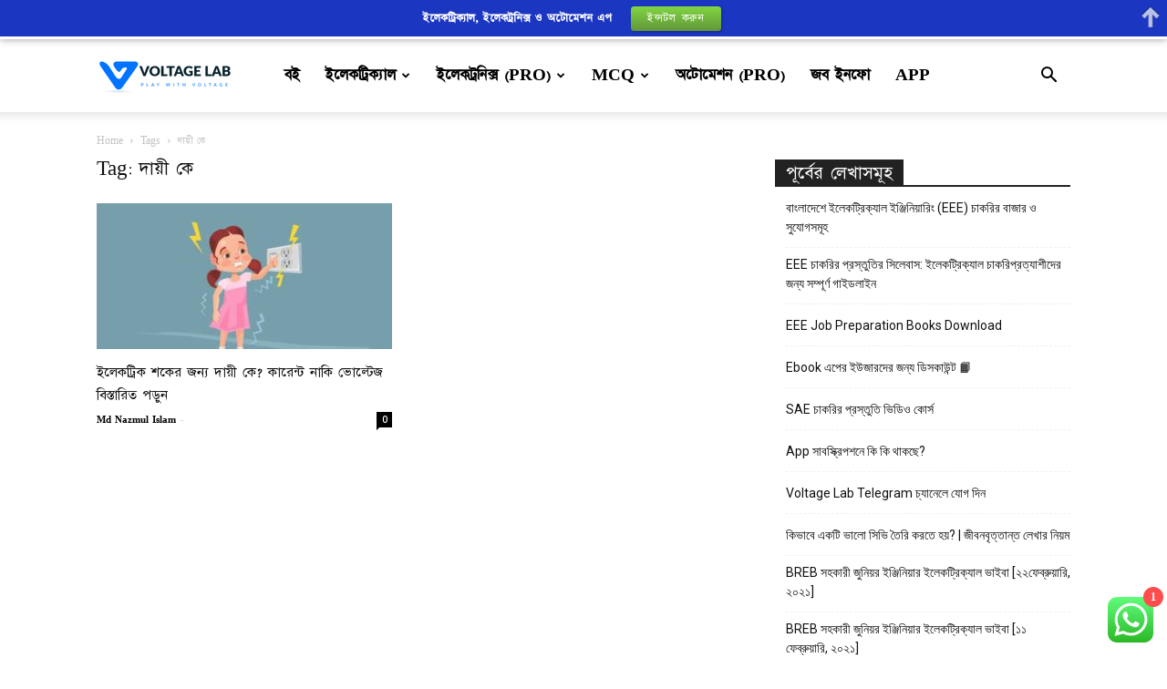

--- FILE ---
content_type: text/html; charset=UTF-8
request_url: https://blog.voltagelab.com/tag/%E0%A6%A6%E0%A6%BE%E0%A7%9F%E0%A7%80-%E0%A6%95%E0%A7%87/
body_size: 26135
content:
<!doctype html >
<!--[if IE 8]>    <html class="ie8" lang="en"> <![endif]-->
<!--[if IE 9]>    <html class="ie9" lang="en"> <![endif]-->
<!--[if gt IE 8]><!--> <html lang="en-US" prefix="og: https://ogp.me/ns#"> <!--<![endif]-->
<head>
    <title>দায়ী কে Archives - VoltageLab</title>
    <meta charset="UTF-8" />
    <meta name="viewport" content="width=device-width, initial-scale=1.0">
    <link rel="pingback" href="https://blog.voltagelab.com/xmlrpc.php" />
    <style>
#wpadminbar #wp-admin-bar-wccp_free_top_button .ab-icon:before {
	content: "\f160";
	color: #02CA02;
	top: 3px;
}
#wpadminbar #wp-admin-bar-wccp_free_top_button .ab-icon {
	transform: rotate(45deg);
}
</style>
<link rel="icon" type="image/png" href="https://blog.voltagelab.com/wp-content/uploads/2021/03/fab.png"><link rel="apple-touch-icon" sizes="76x76" href="https://blog.voltagelab.com/wp-content/uploads/2021/03/logovoltage-150x90.png"/>
<!-- Search Engine Optimization by Rank Math - https://rankmath.com/ -->
<meta name="robots" content="follow, noindex"/>
<meta property="og:locale" content="en_US" />
<meta property="og:type" content="article" />
<meta property="og:title" content="দায়ী কে Archives - VoltageLab" />
<meta property="og:url" content="https://blog.voltagelab.com/tag/%e0%a6%a6%e0%a6%be%e0%a7%9f%e0%a7%80-%e0%a6%95%e0%a7%87/" />
<meta property="og:site_name" content="Voltage Lab - ইলেকট্রিকাল, ইলেকট্রনিক্স, অটোমেশন ইঞ্জিনিয়ারিং জনপ্রিয় বাংলা সাইট" />
<meta property="article:publisher" content="https://www.facebook.com/voltagelabbd" />
<meta name="twitter:card" content="summary_large_image" />
<meta name="twitter:title" content="দায়ী কে Archives - VoltageLab" />
<meta name="twitter:site" content="@voltagelabbd" />
<meta name="twitter:label1" content="Posts" />
<meta name="twitter:data1" content="1" />
<script type="application/ld+json" class="rank-math-schema">{"@context":"https://schema.org","@graph":[{"@type":"Person","@id":"https://blog.voltagelab.com/#person","name":"Voltage Lab","sameAs":["https://www.facebook.com/voltagelabbd","https://twitter.com/voltagelabbd","https://www.linkedin.com/company/voltagelab/","https://www.pinterest.com/voltagelab/","https://www.youtube.com/channel/UCc563YrEuBHKNAxQFJ8Gi7A?guided_help_flow=3"],"image":{"@type":"ImageObject","@id":"https://blog.voltagelab.com/#logo","url":"https://blog.voltagelab.com/wp-content/uploads/2024/08/logo-1.jpg","contentUrl":"https://blog.voltagelab.com/wp-content/uploads/2024/08/logo-1.jpg","caption":"Voltage Lab - \u0987\u09b2\u09c7\u0995\u099f\u09cd\u09b0\u09bf\u0995\u09be\u09b2, \u0987\u09b2\u09c7\u0995\u099f\u09cd\u09b0\u09a8\u09bf\u0995\u09cd\u09b8, \u0985\u099f\u09cb\u09ae\u09c7\u09b6\u09a8 \u0987\u099e\u09cd\u099c\u09bf\u09a8\u09bf\u09df\u09be\u09b0\u09bf\u0982 \u099c\u09a8\u09aa\u09cd\u09b0\u09bf\u09df \u09ac\u09be\u0982\u09b2\u09be \u09b8\u09be\u0987\u099f","inLanguage":"en-US","width":"112","height":"112"}},{"@type":"WebSite","@id":"https://blog.voltagelab.com/#website","url":"https://blog.voltagelab.com","name":"Voltage Lab - \u0987\u09b2\u09c7\u0995\u099f\u09cd\u09b0\u09bf\u0995\u09be\u09b2, \u0987\u09b2\u09c7\u0995\u099f\u09cd\u09b0\u09a8\u09bf\u0995\u09cd\u09b8, \u0985\u099f\u09cb\u09ae\u09c7\u09b6\u09a8 \u0987\u099e\u09cd\u099c\u09bf\u09a8\u09bf\u09df\u09be\u09b0\u09bf\u0982 \u099c\u09a8\u09aa\u09cd\u09b0\u09bf\u09df \u09ac\u09be\u0982\u09b2\u09be \u09b8\u09be\u0987\u099f","alternateName":"Voltage Lab - \u0987\u09b2\u09c7\u0995\u099f\u09cd\u09b0\u09bf\u0995\u09be\u09b2, \u0987\u09b2\u09c7\u0995\u099f\u09cd\u09b0\u09a8\u09bf\u0995\u09cd\u09b8, \u0985\u099f\u09cb\u09ae\u09c7\u09b6\u09a8 \u0987\u099e\u09cd\u099c\u09bf\u09a8\u09bf\u09df\u09be\u09b0\u09bf\u0982 \u099c\u09a8\u09aa\u09cd\u09b0\u09bf\u09df \u09ac\u09be\u0982\u09b2\u09be \u09b8\u09be\u0987\u099f","publisher":{"@id":"https://blog.voltagelab.com/#person"},"inLanguage":"en-US"},{"@type":"CollectionPage","@id":"https://blog.voltagelab.com/tag/%e0%a6%a6%e0%a6%be%e0%a7%9f%e0%a7%80-%e0%a6%95%e0%a7%87/#webpage","url":"https://blog.voltagelab.com/tag/%e0%a6%a6%e0%a6%be%e0%a7%9f%e0%a7%80-%e0%a6%95%e0%a7%87/","name":"\u09a6\u09be\u09df\u09c0 \u0995\u09c7 Archives - VoltageLab","isPartOf":{"@id":"https://blog.voltagelab.com/#website"},"inLanguage":"en-US"}]}</script>
<!-- /Rank Math WordPress SEO plugin -->

<link rel='dns-prefetch' href='//fonts.googleapis.com' />
<link rel="alternate" type="application/rss+xml" title="VoltageLab &raquo; Feed" href="https://blog.voltagelab.com/feed/" />
<link rel="alternate" type="application/rss+xml" title="VoltageLab &raquo; Comments Feed" href="https://blog.voltagelab.com/comments/feed/" />
<link rel="alternate" type="application/rss+xml" title="VoltageLab &raquo; দায়ী কে Tag Feed" href="https://blog.voltagelab.com/tag/%e0%a6%a6%e0%a6%be%e0%a7%9f%e0%a7%80-%e0%a6%95%e0%a7%87/feed/" />
<style id='wp-img-auto-sizes-contain-inline-css' type='text/css'>
img:is([sizes=auto i],[sizes^="auto," i]){contain-intrinsic-size:3000px 1500px}
/*# sourceURL=wp-img-auto-sizes-contain-inline-css */
</style>

<link rel='stylesheet' id='ht_ctc_main_css-css' href='https://blog.voltagelab.com/wp-content/plugins/click-to-chat-for-whatsapp/new/inc/assets/css/main.css?ver=4.20' type='text/css' media='all' />
<style id='wp-emoji-styles-inline-css' type='text/css'>

	img.wp-smiley, img.emoji {
		display: inline !important;
		border: none !important;
		box-shadow: none !important;
		height: 1em !important;
		width: 1em !important;
		margin: 0 0.07em !important;
		vertical-align: -0.1em !important;
		background: none !important;
		padding: 0 !important;
	}
/*# sourceURL=wp-emoji-styles-inline-css */
</style>
<style id='classic-theme-styles-inline-css' type='text/css'>
/*! This file is auto-generated */
.wp-block-button__link{color:#fff;background-color:#32373c;border-radius:9999px;box-shadow:none;text-decoration:none;padding:calc(.667em + 2px) calc(1.333em + 2px);font-size:1.125em}.wp-block-file__button{background:#32373c;color:#fff;text-decoration:none}
/*# sourceURL=/wp-includes/css/classic-themes.min.css */
</style>
<link rel='stylesheet' id='convertkit-broadcasts-css' href='https://blog.voltagelab.com/wp-content/plugins/convertkit/resources/frontend/css/broadcasts.css?ver=2.8.4' type='text/css' media='all' />
<link rel='stylesheet' id='convertkit-button-css' href='https://blog.voltagelab.com/wp-content/plugins/convertkit/resources/frontend/css/button.css?ver=2.8.4' type='text/css' media='all' />
<link rel='stylesheet' id='convertkit-form-css' href='https://blog.voltagelab.com/wp-content/plugins/convertkit/resources/frontend/css/form.css?ver=2.8.4' type='text/css' media='all' />
<link rel='stylesheet' id='animate-css' href='https://blog.voltagelab.com/wp-content/plugins/wp-quiz/assets/frontend/css/animate.css?ver=3.6.0' type='text/css' media='all' />
<link rel='stylesheet' id='wp-quiz-css' href='https://blog.voltagelab.com/wp-content/plugins/wp-quiz/assets/frontend/css/wp-quiz.css?ver=2.0.10' type='text/css' media='all' />
<link rel='stylesheet' id='td-plugin-multi-purpose-css' href='https://blog.voltagelab.com/wp-content/plugins/td-composer/td-multi-purpose/style.css?ver=def8edc4e13d95bdf49953a9dce2f608' type='text/css' media='all' />
<link rel='stylesheet' id='google-fonts-style-css' href='https://fonts.googleapis.com/css?family=Open+Sans%3A400%2C600%2C700%7CRoboto%3A400%2C600%2C700&#038;display=swap&#038;ver=12.6.8' type='text/css' media='all' />
<link rel='stylesheet' id='td-theme-css' href='https://blog.voltagelab.com/wp-content/themes/Newspaper/style.css?ver=12.6.8' type='text/css' media='all' />
<style id='td-theme-inline-css' type='text/css'>@media (max-width:767px){.td-header-desktop-wrap{display:none}}@media (min-width:767px){.td-header-mobile-wrap{display:none}}</style>
<link rel='stylesheet' id='td-legacy-framework-front-style-css' href='https://blog.voltagelab.com/wp-content/plugins/td-composer/legacy/Newspaper/assets/css/td_legacy_main.css?ver=def8edc4e13d95bdf49953a9dce2f608' type='text/css' media='all' />
<link rel='stylesheet' id='td-standard-pack-framework-front-style-css' href='https://blog.voltagelab.com/wp-content/plugins/td-standard-pack/Newspaper/assets/css/td_standard_pack_main.css?ver=1b3d5bf2c64738aa07b4643e31257da9' type='text/css' media='all' />
<link rel='stylesheet' id='td-theme-demo-style-css' href='https://blog.voltagelab.com/wp-content/plugins/td-composer/legacy/Newspaper/includes/demos/blog/demo_style.css?ver=12.6.8' type='text/css' media='all' />
<link rel='stylesheet' id='tdb_style_cloud_templates_front-css' href='https://blog.voltagelab.com/wp-content/plugins/td-cloud-library/assets/css/tdb_main.css?ver=b33652f2535d2f3812f59e306e26300d' type='text/css' media='all' />
<script type="text/javascript" src="https://blog.voltagelab.com/wp-includes/js/jquery/jquery.min.js?ver=3.7.1" id="jquery-core-js"></script>
<script type="text/javascript" src="https://blog.voltagelab.com/wp-includes/js/jquery/jquery-migrate.min.js?ver=3.4.1" id="jquery-migrate-js"></script>
<link rel="https://api.w.org/" href="https://blog.voltagelab.com/wp-json/" /><link rel="alternate" title="JSON" type="application/json" href="https://blog.voltagelab.com/wp-json/wp/v2/tags/4695" /><link rel="EditURI" type="application/rsd+xml" title="RSD" href="https://blog.voltagelab.com/xmlrpc.php?rsd" />
<meta name="generator" content="WordPress 6.9" />
<meta name="onesignal-plugin" content="wordpress-3.8.0">
  <script src="https://cdn.onesignal.com/sdks/web/v16/OneSignalSDK.page.js" defer></script>
  <script>
          window.OneSignalDeferred = window.OneSignalDeferred || [];
          OneSignalDeferred.push(async function(OneSignal) {
            await OneSignal.init({
              appId: "b82c3897-9371-4b54-bcd2-5d93fdf46bf7",
              serviceWorkerOverrideForTypical: true,
              path: "https://blog.voltagelab.com/wp-content/plugins/onesignal-free-web-push-notifications/sdk_files/",
              serviceWorkerParam: { scope: "/wp-content/plugins/onesignal-free-web-push-notifications/sdk_files/push/onesignal/" },
              serviceWorkerPath: "OneSignalSDKWorker.js",
            });
          });

          // Unregister the legacy OneSignal service worker to prevent scope conflicts
          if (navigator.serviceWorker) {
            navigator.serviceWorker.getRegistrations().then((registrations) => {
              // Iterate through all registered service workers
              registrations.forEach((registration) => {
                // Check the script URL to identify the specific service worker
                if (registration.active && registration.active.scriptURL.includes('OneSignalSDKWorker.js.php')) {
                  // Unregister the service worker
                  registration.unregister().then((success) => {
                    if (success) {
                      console.log('OneSignalSW: Successfully unregistered:', registration.active.scriptURL);
                    } else {
                      console.log('OneSignalSW: Failed to unregister:', registration.active.scriptURL);
                    }
                  });
                }
              });
            }).catch((error) => {
              console.error('Error fetching service worker registrations:', error);
            });
        }
        </script>
<script id="wpcp_disable_selection" type="text/javascript">
var image_save_msg='You are not allowed to save images!';
	var no_menu_msg='Context Menu disabled!';
	var smessage = "Content is protected !!";

function disableEnterKey(e)
{
	var elemtype = e.target.tagName;
	
	elemtype = elemtype.toUpperCase();
	
	if (elemtype == "TEXT" || elemtype == "TEXTAREA" || elemtype == "INPUT" || elemtype == "PASSWORD" || elemtype == "SELECT" || elemtype == "OPTION" || elemtype == "EMBED")
	{
		elemtype = 'TEXT';
	}
	
	if (e.ctrlKey){
     var key;
     if(window.event)
          key = window.event.keyCode;     //IE
     else
          key = e.which;     //firefox (97)
    //if (key != 17) alert(key);
     if (elemtype!= 'TEXT' && (key == 97 || key == 65 || key == 67 || key == 99 || key == 88 || key == 120 || key == 26 || key == 85  || key == 86 || key == 83 || key == 43 || key == 73))
     {
		if(wccp_free_iscontenteditable(e)) return true;
		show_wpcp_message('You are not allowed to copy content or view source');
		return false;
     }else
     	return true;
     }
}


/*For contenteditable tags*/
function wccp_free_iscontenteditable(e)
{
	var e = e || window.event; // also there is no e.target property in IE. instead IE uses window.event.srcElement
  	
	var target = e.target || e.srcElement;

	var elemtype = e.target.nodeName;
	
	elemtype = elemtype.toUpperCase();
	
	var iscontenteditable = "false";
		
	if(typeof target.getAttribute!="undefined" ) iscontenteditable = target.getAttribute("contenteditable"); // Return true or false as string
	
	var iscontenteditable2 = false;
	
	if(typeof target.isContentEditable!="undefined" ) iscontenteditable2 = target.isContentEditable; // Return true or false as boolean

	if(target.parentElement.isContentEditable) iscontenteditable2 = true;
	
	if (iscontenteditable == "true" || iscontenteditable2 == true)
	{
		if(typeof target.style!="undefined" ) target.style.cursor = "text";
		
		return true;
	}
}

////////////////////////////////////
function disable_copy(e)
{	
	var e = e || window.event; // also there is no e.target property in IE. instead IE uses window.event.srcElement
	
	var elemtype = e.target.tagName;
	
	elemtype = elemtype.toUpperCase();
	
	if (elemtype == "TEXT" || elemtype == "TEXTAREA" || elemtype == "INPUT" || elemtype == "PASSWORD" || elemtype == "SELECT" || elemtype == "OPTION" || elemtype == "EMBED")
	{
		elemtype = 'TEXT';
	}
	
	if(wccp_free_iscontenteditable(e)) return true;
	
	var isSafari = /Safari/.test(navigator.userAgent) && /Apple Computer/.test(navigator.vendor);
	
	var checker_IMG = '';
	if (elemtype == "IMG" && checker_IMG == 'checked' && e.detail >= 2) {show_wpcp_message(alertMsg_IMG);return false;}
	if (elemtype != "TEXT")
	{
		if (smessage !== "" && e.detail == 2)
			show_wpcp_message(smessage);
		
		if (isSafari)
			return true;
		else
			return false;
	}	
}

//////////////////////////////////////////
function disable_copy_ie()
{
	var e = e || window.event;
	var elemtype = window.event.srcElement.nodeName;
	elemtype = elemtype.toUpperCase();
	if(wccp_free_iscontenteditable(e)) return true;
	if (elemtype == "IMG") {show_wpcp_message(alertMsg_IMG);return false;}
	if (elemtype != "TEXT" && elemtype != "TEXTAREA" && elemtype != "INPUT" && elemtype != "PASSWORD" && elemtype != "SELECT" && elemtype != "OPTION" && elemtype != "EMBED")
	{
		return false;
	}
}	
function reEnable()
{
	return true;
}
document.onkeydown = disableEnterKey;
document.onselectstart = disable_copy_ie;
if(navigator.userAgent.indexOf('MSIE')==-1)
{
	document.onmousedown = disable_copy;
	document.onclick = reEnable;
}
function disableSelection(target)
{
    //For IE This code will work
    if (typeof target.onselectstart!="undefined")
    target.onselectstart = disable_copy_ie;
    
    //For Firefox This code will work
    else if (typeof target.style.MozUserSelect!="undefined")
    {target.style.MozUserSelect="none";}
    
    //All other  (ie: Opera) This code will work
    else
    target.onmousedown=function(){return false}
    target.style.cursor = "default";
}
//Calling the JS function directly just after body load
window.onload = function(){disableSelection(document.body);};

//////////////////special for safari Start////////////////
var onlongtouch;
var timer;
var touchduration = 1000; //length of time we want the user to touch before we do something

var elemtype = "";
function touchstart(e) {
	var e = e || window.event;
  // also there is no e.target property in IE.
  // instead IE uses window.event.srcElement
  	var target = e.target || e.srcElement;
	
	elemtype = window.event.srcElement.nodeName;
	
	elemtype = elemtype.toUpperCase();
	
	if(!wccp_pro_is_passive()) e.preventDefault();
	if (!timer) {
		timer = setTimeout(onlongtouch, touchduration);
	}
}

function touchend() {
    //stops short touches from firing the event
    if (timer) {
        clearTimeout(timer);
        timer = null;
    }
	onlongtouch();
}

onlongtouch = function(e) { //this will clear the current selection if anything selected
	
	if (elemtype != "TEXT" && elemtype != "TEXTAREA" && elemtype != "INPUT" && elemtype != "PASSWORD" && elemtype != "SELECT" && elemtype != "EMBED" && elemtype != "OPTION")	
	{
		if (window.getSelection) {
			if (window.getSelection().empty) {  // Chrome
			window.getSelection().empty();
			} else if (window.getSelection().removeAllRanges) {  // Firefox
			window.getSelection().removeAllRanges();
			}
		} else if (document.selection) {  // IE?
			document.selection.empty();
		}
		return false;
	}
};

document.addEventListener("DOMContentLoaded", function(event) { 
    window.addEventListener("touchstart", touchstart, false);
    window.addEventListener("touchend", touchend, false);
});

function wccp_pro_is_passive() {

  var cold = false,
  hike = function() {};

  try {
	  const object1 = {};
  var aid = Object.defineProperty(object1, 'passive', {
  get() {cold = true}
  });
  window.addEventListener('test', hike, aid);
  window.removeEventListener('test', hike, aid);
  } catch (e) {}

  return cold;
}
/*special for safari End*/
</script>
<script id="wpcp_disable_Right_Click" type="text/javascript">
document.ondragstart = function() { return false;}
	function nocontext(e) {
	   return false;
	}
	document.oncontextmenu = nocontext;
</script>
<style>
.unselectable
{
-moz-user-select:none;
-webkit-user-select:none;
cursor: default;
}
html
{
-webkit-touch-callout: none;
-webkit-user-select: none;
-khtml-user-select: none;
-moz-user-select: none;
-ms-user-select: none;
user-select: none;
-webkit-tap-highlight-color: rgba(0,0,0,0);
}
</style>
<script id="wpcp_css_disable_selection" type="text/javascript">
var e = document.getElementsByTagName('body')[0];
if(e)
{
	e.setAttribute('unselectable',"on");
}
</script>
    <script>
        window.tdb_global_vars = {"wpRestUrl":"https:\/\/blog.voltagelab.com\/wp-json\/","permalinkStructure":"\/%postname%\/"};
        window.tdb_p_autoload_vars = {"isAjax":false,"isAdminBarShowing":false};
    </script>
    
    <style id="tdb-global-colors">:root{--accent-color:#fff}</style>

    
	<style type="text/css">.recentcomments a{display:inline !important;padding:0 !important;margin:0 !important;}</style>
<!-- JS generated by theme -->

<script type="text/javascript" id="td-generated-header-js">
    
    

	    var tdBlocksArray = []; //here we store all the items for the current page

	    // td_block class - each ajax block uses a object of this class for requests
	    function tdBlock() {
		    this.id = '';
		    this.block_type = 1; //block type id (1-234 etc)
		    this.atts = '';
		    this.td_column_number = '';
		    this.td_current_page = 1; //
		    this.post_count = 0; //from wp
		    this.found_posts = 0; //from wp
		    this.max_num_pages = 0; //from wp
		    this.td_filter_value = ''; //current live filter value
		    this.is_ajax_running = false;
		    this.td_user_action = ''; // load more or infinite loader (used by the animation)
		    this.header_color = '';
		    this.ajax_pagination_infinite_stop = ''; //show load more at page x
	    }

        // td_js_generator - mini detector
        ( function () {
            var htmlTag = document.getElementsByTagName("html")[0];

	        if ( navigator.userAgent.indexOf("MSIE 10.0") > -1 ) {
                htmlTag.className += ' ie10';
            }

            if ( !!navigator.userAgent.match(/Trident.*rv\:11\./) ) {
                htmlTag.className += ' ie11';
            }

	        if ( navigator.userAgent.indexOf("Edge") > -1 ) {
                htmlTag.className += ' ieEdge';
            }

            if ( /(iPad|iPhone|iPod)/g.test(navigator.userAgent) ) {
                htmlTag.className += ' td-md-is-ios';
            }

            var user_agent = navigator.userAgent.toLowerCase();
            if ( user_agent.indexOf("android") > -1 ) {
                htmlTag.className += ' td-md-is-android';
            }

            if ( -1 !== navigator.userAgent.indexOf('Mac OS X')  ) {
                htmlTag.className += ' td-md-is-os-x';
            }

            if ( /chrom(e|ium)/.test(navigator.userAgent.toLowerCase()) ) {
               htmlTag.className += ' td-md-is-chrome';
            }

            if ( -1 !== navigator.userAgent.indexOf('Firefox') ) {
                htmlTag.className += ' td-md-is-firefox';
            }

            if ( -1 !== navigator.userAgent.indexOf('Safari') && -1 === navigator.userAgent.indexOf('Chrome') ) {
                htmlTag.className += ' td-md-is-safari';
            }

            if( -1 !== navigator.userAgent.indexOf('IEMobile') ){
                htmlTag.className += ' td-md-is-iemobile';
            }

        })();

        var tdLocalCache = {};

        ( function () {
            "use strict";

            tdLocalCache = {
                data: {},
                remove: function (resource_id) {
                    delete tdLocalCache.data[resource_id];
                },
                exist: function (resource_id) {
                    return tdLocalCache.data.hasOwnProperty(resource_id) && tdLocalCache.data[resource_id] !== null;
                },
                get: function (resource_id) {
                    return tdLocalCache.data[resource_id];
                },
                set: function (resource_id, cachedData) {
                    tdLocalCache.remove(resource_id);
                    tdLocalCache.data[resource_id] = cachedData;
                }
            };
        })();

    
    
var td_viewport_interval_list=[{"limitBottom":767,"sidebarWidth":228},{"limitBottom":1018,"sidebarWidth":300},{"limitBottom":1140,"sidebarWidth":324}];
var td_animation_stack_effect="type0";
var tds_animation_stack=true;
var td_animation_stack_specific_selectors=".entry-thumb, img, .td-lazy-img";
var td_animation_stack_general_selectors=".td-animation-stack img, .td-animation-stack .entry-thumb, .post img, .td-animation-stack .td-lazy-img";
var tdc_is_installed="yes";
var td_ajax_url="https:\/\/blog.voltagelab.com\/wp-admin\/admin-ajax.php?td_theme_name=Newspaper&v=12.6.8";
var td_get_template_directory_uri="https:\/\/blog.voltagelab.com\/wp-content\/plugins\/td-composer\/legacy\/common";
var tds_snap_menu="";
var tds_logo_on_sticky="";
var tds_header_style="tdm_header_style_1";
var td_please_wait="Please wait...";
var td_email_user_pass_incorrect="User or password incorrect!";
var td_email_user_incorrect="Email or username incorrect!";
var td_email_incorrect="Email incorrect!";
var td_user_incorrect="Username incorrect!";
var td_email_user_empty="Email or username empty!";
var td_pass_empty="Pass empty!";
var td_pass_pattern_incorrect="Invalid Pass Pattern!";
var td_retype_pass_incorrect="Retyped Pass incorrect!";
var tds_more_articles_on_post_enable="";
var tds_more_articles_on_post_time_to_wait="";
var tds_more_articles_on_post_pages_distance_from_top=0;
var tds_captcha="";
var tds_theme_color_site_wide="#4db2ec";
var tds_smart_sidebar="";
var tdThemeName="Newspaper";
var tdThemeNameWl="Newspaper";
var td_magnific_popup_translation_tPrev="Previous (Left arrow key)";
var td_magnific_popup_translation_tNext="Next (Right arrow key)";
var td_magnific_popup_translation_tCounter="%curr% of %total%";
var td_magnific_popup_translation_ajax_tError="The content from %url% could not be loaded.";
var td_magnific_popup_translation_image_tError="The image #%curr% could not be loaded.";
var tdBlockNonce="853165e6b5";
var tdMobileMenu="enabled";
var tdMobileSearch="enabled";
var tdDateNamesI18n={"month_names":["January","February","March","April","May","June","July","August","September","October","November","December"],"month_names_short":["Jan","Feb","Mar","Apr","May","Jun","Jul","Aug","Sep","Oct","Nov","Dec"],"day_names":["Sunday","Monday","Tuesday","Wednesday","Thursday","Friday","Saturday"],"day_names_short":["Sun","Mon","Tue","Wed","Thu","Fri","Sat"]};
var tdb_modal_confirm="Save";
var tdb_modal_cancel="Cancel";
var tdb_modal_confirm_alt="Yes";
var tdb_modal_cancel_alt="No";
var td_deploy_mode="deploy";
var td_ad_background_click_link="";
var td_ad_background_click_target="";
</script>


<!-- Header style compiled by theme -->

<style>@font-face{font-family:"Bangla";src:local("Bangla"),url("https://blog.voltagelab.com/wp-content/uploads/2021/05/Bangla.woff") format("woff");font-display:swap}ul.sf-menu>.menu-item>a{font-family:Bangla;font-size:19px}.sf-menu ul .menu-item a{font-family:Bangla;font-size:16px}.td-mobile-content .td-mobile-main-menu>li>a{font-family:Bangla}.td-mobile-content .sub-menu a{font-family:Bangla}#td-mobile-nav,#td-mobile-nav .wpb_button,.td-search-wrap-mob{font-family:Bangla}.td-page-title,.td-category-title-holder .td-page-title{font-family:Bangla;font-size:23px}.td-page-content p,.td-page-content li,.td-page-content .td_block_text_with_title,.wpb_text_column p{font-family:Bangla;font-size:23px}.td-page-content h1,.wpb_text_column h1{font-family:Bangla}.td-page-content h2,.wpb_text_column h2{font-family:Bangla}.td-page-content h3,.wpb_text_column h3{font-family:Bangla}.td-page-content h4,.wpb_text_column h4{font-family:Bangla}.td-page-content h5,.wpb_text_column h5{font-family:Bangla}.td-page-content h6,.wpb_text_column h6{font-family:Bangla}body,p{font-family:Bangla}:root{--td_mobile_menu_color:#ffffff;--td_mobile_icons_color:#0073ff;--td_mobile_gradient_one_mob:#0073ff;--td_mobile_gradient_two_mob:#0000bf;--td_mobile_text_active_color:#81d742}@font-face{font-family:"Bangla";src:local("Bangla"),url("https://blog.voltagelab.com/wp-content/uploads/2021/05/Bangla.woff") format("woff");font-display:swap}ul.sf-menu>.td-menu-item>a,.td-theme-wrap .td-header-menu-social{font-family:Bangla;font-size:19px}.sf-menu ul .td-menu-item a{font-family:Bangla;font-size:16px}.td-footer-wrapper,.td-footer-wrapper .td_block_template_7 .td-block-title>*,.td-footer-wrapper .td_block_template_17 .td-block-title,.td-footer-wrapper .td-block-title-wrap .td-wrapper-pulldown-filter{background-color:#ffffff}.td-footer-wrapper,.td-footer-wrapper a,.td-footer-wrapper .block-title a,.td-footer-wrapper .block-title span,.td-footer-wrapper .block-title label,.td-footer-wrapper .td-excerpt,.td-footer-wrapper .td-post-author-name span,.td-footer-wrapper .td-post-date,.td-footer-wrapper .td-social-style3 .td_social_type a,.td-footer-wrapper .td-social-style3,.td-footer-wrapper .td-social-style4 .td_social_type a,.td-footer-wrapper .td-social-style4,.td-footer-wrapper .td-social-style9,.td-footer-wrapper .td-social-style10,.td-footer-wrapper .td-social-style2 .td_social_type a,.td-footer-wrapper .td-social-style8 .td_social_type a,.td-footer-wrapper .td-social-style2 .td_social_type,.td-footer-wrapper .td-social-style8 .td_social_type,.td-footer-template-13 .td-social-name,.td-footer-wrapper .td_block_template_7 .td-block-title>*{color:#000000}.td-footer-wrapper .widget_calendar th,.td-footer-wrapper .widget_calendar td,.td-footer-wrapper .td-social-style2 .td_social_type .td-social-box,.td-footer-wrapper .td-social-style8 .td_social_type .td-social-box,.td-social-style-2 .td-icon-font:after{border-color:#000000}.td-footer-wrapper .td-module-comments a,.td-footer-wrapper .td-post-category,.td-footer-wrapper .td-slide-meta .td-post-author-name span,.td-footer-wrapper .td-slide-meta .td-post-date{color:#fff}.td-footer-bottom-full .td-container::before{background-color:rgba(0,0,0,0.1)}.td-sub-footer-container{background-color:#ffffff}.td-sub-footer-container,.td-subfooter-menu li a{color:#000000}.block-title>span,.block-title>a,.widgettitle,body .td-trending-now-title,.wpb_tabs li a,.vc_tta-container .vc_tta-color-grey.vc_tta-tabs-position-top.vc_tta-style-classic .vc_tta-tabs-container .vc_tta-tab>a,.td-theme-wrap .td-related-title a,.woocommerce div.product .woocommerce-tabs ul.tabs li a,.woocommerce .product .products h2:not(.woocommerce-loop-product__title),.td-theme-wrap .td-block-title{font-family:Bangla;font-size:23px}.td_module_wrap .td-post-author-name a{font-family:Bangla}.td-big-grid-meta .td-post-category,.td_module_wrap .td-post-category,.td-module-image .td-post-category{font-family:Bangla}.top-header-menu>li>a,.td-weather-top-widget .td-weather-now .td-big-degrees,.td-weather-top-widget .td-weather-header .td-weather-city,.td-header-sp-top-menu .td_data_time{font-family:Bangla}.top-header-menu .menu-item-has-children li a{font-family:Bangla}.td_mod_mega_menu .item-details a{font-family:Bangla}.td_mega_menu_sub_cats .block-mega-child-cats a{font-family:Bangla}.td-subcat-filter .td-subcat-dropdown a,.td-subcat-filter .td-subcat-list a,.td-subcat-filter .td-subcat-dropdown span{font-family:Bangla}.td-excerpt,.td_module_14 .td-excerpt{font-family:Bangla;font-size:18px}.td-theme-slider.iosSlider-col-1 .td-module-title{font-family:Bangla;font-size:23px}.td-theme-slider.iosSlider-col-2 .td-module-title{font-family:Bangla;font-size:23px}.td-theme-slider.iosSlider-col-3 .td-module-title{font-family:Bangla}.homepage-post .td-post-template-8 .td-post-header .entry-title{font-family:Bangla;font-size:23px}.td_module_wrap .td-module-title{font-family:Bangla}.td_module_1 .td-module-title{font-family:Bangla;font-size:18px}.td_module_2 .td-module-title{font-family:Bangla;font-size:23px}.td_module_3 .td-module-title{font-family:Bangla;font-size:23px}.td_module_4 .td-module-title{font-family:Bangla;font-size:23px}.td_module_5 .td-module-title{font-family:Bangla;font-size:23px}.td_module_6 .td-module-title{font-family:Bangla}.td_module_7 .td-module-title{font-family:Bangla;font-size:23px}.td_module_8 .td-module-title{font-family:Bangla;font-size:23px}.td_module_9 .td-module-title{font-family:Bangla;font-size:23px}.td_module_10 .td-module-title{font-family:Bangla;font-size:23px}.td_module_11 .td-module-title{font-family:Bangla;font-size:23px}.td_module_12 .td-module-title{font-family:Bangla;font-size:23px}.td_module_13 .td-module-title{font-family:Bangla;font-size:23px}.td_module_14 .td-module-title{font-family:Bangla;font-size:23px}.td_module_15 .entry-title{font-family:Bangla;font-size:23px}.td_module_16 .td-module-title{font-family:Bangla}.td_module_17 .td-module-title{font-family:Bangla;font-size:23px}.td_module_18 .td-module-title{font-family:Bangla;font-size:23px}.td_module_19 .td-module-title{font-family:Bangla;font-size:23px}.td_block_trending_now .entry-title,.td-theme-slider .td-module-title,.td-big-grid-post .entry-title{font-family:Bangla}.td_block_trending_now .entry-title{font-family:Bangla;font-size:23px}.td_module_mx1 .td-module-title{font-family:Bangla;font-size:23px}.td_module_mx2 .td-module-title{font-family:Bangla;font-size:23px}.td_module_mx3 .td-module-title{font-family:Bangla;font-size:23px}.td_module_mx4 .td-module-title{font-family:Bangla;font-size:23px}.td_module_mx5 .td-module-title{font-family:Bangla;font-size:23px}.td_module_mx6 .td-module-title{font-family:Bangla;font-size:23px}.td_module_mx7 .td-module-title{font-family:Bangla;font-size:23px}.td_module_mx8 .td-module-title{font-family:Bangla;font-size:23px}.td_module_mx9 .td-module-title{font-family:Bangla;font-size:23px}.td_module_mx10 .td-module-title{font-family:Bangla;font-size:23px}.td_module_mx11 .td-module-title{font-family:Bangla;font-size:23px}.td_module_mx12 .td-module-title{font-family:Bangla;font-size:23px}.td_module_mx13 .td-module-title{font-family:Bangla;font-size:23px}.td_module_mx14 .td-module-title{font-family:Bangla;font-size:23px}.td_module_mx15 .td-module-title{font-family:Bangla;font-size:23px}.td_module_mx16 .td-module-title{font-family:Bangla;font-size:23px}.td_module_mx17 .td-module-title{font-family:Bangla;font-size:23px}.td_module_mx18 .td-module-title{font-family:Bangla;font-size:23px}.td_module_mx19 .td-module-title{font-family:Bangla;font-size:23px}.td_module_mx20 .td-module-title{font-family:Bangla;font-size:23px}.td_module_mx21 .td-module-title{font-family:Bangla;font-size:23px}.td_module_mx22 .td-module-title{font-family:Bangla;font-size:23px}.td_module_mx23 .td-module-title{font-family:Bangla;font-size:23px}.td_module_mx24 .td-module-title{font-family:Bangla;font-size:23px}.td_module_mx25 .td-module-title{font-family:Bangla;font-size:23px}.td_module_mx26 .td-module-title{font-family:Bangla;font-size:23px}.td-big-grid-post.td-big-thumb .td-big-grid-meta,.td-big-thumb .td-big-grid-meta .entry-title{font-family:Bangla;font-size:23px}.td-big-grid-post.td-medium-thumb .td-big-grid-meta,.td-medium-thumb .td-big-grid-meta .entry-title{font-family:Bangla;font-size:23px}.td-big-grid-post.td-small-thumb .td-big-grid-meta,.td-small-thumb .td-big-grid-meta .entry-title{font-family:Bangla;font-size:23px}.td-big-grid-post.td-tiny-thumb .td-big-grid-meta,.td-tiny-thumb .td-big-grid-meta .entry-title{font-family:Bangla;font-size:23px}.post .td-post-header .entry-title{font-family:Bangla}.td-post-template-default .td-post-header .entry-title{font-family:Bangla;font-size:23px}.td-post-template-1 .td-post-header .entry-title{font-family:Bangla;font-size:23px}.td-post-template-2 .td-post-header .entry-title{font-family:Bangla;font-size:23px}.td-post-template-3 .td-post-header .entry-title{font-family:Bangla}.td-post-template-4 .td-post-header .entry-title{font-family:Bangla;font-size:23px}.td-post-template-5 .td-post-header .entry-title{font-family:Bangla;font-size:23px}.td-post-template-6 .td-post-header .entry-title{font-family:Bangla;font-size:23px}.td-post-template-7 .td-post-header .entry-title{font-family:Bangla;font-size:23px}.td-post-template-8 .td-post-header .entry-title{font-family:Bangla;font-size:23px}.td-post-template-9 .td-post-header .entry-title{font-family:Bangla;font-size:23px}.td-post-template-10 .td-post-header .entry-title{font-family:Bangla;font-size:23px}.td-post-template-11 .td-post-header .entry-title{font-family:Bangla;font-size:23px}.td-post-template-12 .td-post-header .entry-title{font-family:Bangla;font-size:23px}.td-post-template-13 .td-post-header .entry-title{font-family:Bangla;font-size:23px}.td-post-content p,.td-post-content{font-family:Bangla;font-size:20px}.post blockquote p,.page blockquote p,.td-post-text-content blockquote p{font-family:Bangla}.post .td_quote_box p,.page .td_quote_box p{font-family:Bangla}.post .td_pull_quote p,.page .td_pull_quote p,.post .wp-block-pullquote blockquote p,.page .wp-block-pullquote blockquote p{font-family:Bangla}.td-post-content li{font-family:Bangla}.td-post-content h1{font-family:Bangla}.td-post-content h2{font-family:Bangla}.td-post-content h3{font-family:Bangla}.td-post-content h4{font-family:Bangla}.td-post-content h5{font-family:Bangla}.td-post-content h6{font-family:Bangla}.post .td-category a{font-family:Bangla}.post header .td-post-author-name,.post header .td-post-author-name a{font-family:Bangla}.post .td-post-source-tags a,.post .td-post-source-tags span{font-family:Bangla}.post .td-post-next-prev-content span{font-family:Bangla}.post .td-post-next-prev-content a{font-family:Bangla}.post .author-box-wrap .td-author-name a{font-family:Bangla}.post .author-box-wrap .td-author-description{font-family:Bangla}.wp-caption-text,.wp-caption-dd,.wp-block-image figcaption{font-family:Bangla}.td-post-template-default .td-post-sub-title,.td-post-template-1 .td-post-sub-title,.td-post-template-4 .td-post-sub-title,.td-post-template-5 .td-post-sub-title,.td-post-template-9 .td-post-sub-title,.td-post-template-10 .td-post-sub-title,.td-post-template-11 .td-post-sub-title{font-family:Bangla}.td_block_related_posts .entry-title a{font-family:Bangla}.td-post-template-2 .td-post-sub-title,.td-post-template-3 .td-post-sub-title,.td-post-template-6 .td-post-sub-title,.td-post-template-7 .td-post-sub-title,.td-post-template-8 .td-post-sub-title{font-family:Bangla}.footer-text-wrap{font-family:Bangla}.td-sub-footer-menu ul li a{font-family:Bangla}.entry-crumbs a,.entry-crumbs span,#bbpress-forums .bbp-breadcrumb a,#bbpress-forums .bbp-breadcrumb .bbp-breadcrumb-current{font-family:Bangla}.td-trending-now-display-area .entry-title{font-family:Bangla}.page-nav a,.page-nav span{font-family:Bangla}#td-outer-wrap span.dropcap,#td-outer-wrap p.has-drop-cap:not(:focus)::first-letter{font-family:Bangla}.category .td-category a{font-family:Bangla}@font-face{font-family:"Bangla";src:local("Bangla"),url("https://blog.voltagelab.com/wp-content/uploads/2021/05/Bangla.woff") format("woff");font-display:swap}ul.sf-menu>.menu-item>a{font-family:Bangla;font-size:19px}.sf-menu ul .menu-item a{font-family:Bangla;font-size:16px}.td-mobile-content .td-mobile-main-menu>li>a{font-family:Bangla}.td-mobile-content .sub-menu a{font-family:Bangla}#td-mobile-nav,#td-mobile-nav .wpb_button,.td-search-wrap-mob{font-family:Bangla}.td-page-title,.td-category-title-holder .td-page-title{font-family:Bangla;font-size:23px}.td-page-content p,.td-page-content li,.td-page-content .td_block_text_with_title,.wpb_text_column p{font-family:Bangla;font-size:23px}.td-page-content h1,.wpb_text_column h1{font-family:Bangla}.td-page-content h2,.wpb_text_column h2{font-family:Bangla}.td-page-content h3,.wpb_text_column h3{font-family:Bangla}.td-page-content h4,.wpb_text_column h4{font-family:Bangla}.td-page-content h5,.wpb_text_column h5{font-family:Bangla}.td-page-content h6,.wpb_text_column h6{font-family:Bangla}body,p{font-family:Bangla}:root{--td_mobile_menu_color:#ffffff;--td_mobile_icons_color:#0073ff;--td_mobile_gradient_one_mob:#0073ff;--td_mobile_gradient_two_mob:#0000bf;--td_mobile_text_active_color:#81d742}@font-face{font-family:"Bangla";src:local("Bangla"),url("https://blog.voltagelab.com/wp-content/uploads/2021/05/Bangla.woff") format("woff");font-display:swap}ul.sf-menu>.td-menu-item>a,.td-theme-wrap .td-header-menu-social{font-family:Bangla;font-size:19px}.sf-menu ul .td-menu-item a{font-family:Bangla;font-size:16px}.td-footer-wrapper,.td-footer-wrapper .td_block_template_7 .td-block-title>*,.td-footer-wrapper .td_block_template_17 .td-block-title,.td-footer-wrapper .td-block-title-wrap .td-wrapper-pulldown-filter{background-color:#ffffff}.td-footer-wrapper,.td-footer-wrapper a,.td-footer-wrapper .block-title a,.td-footer-wrapper .block-title span,.td-footer-wrapper .block-title label,.td-footer-wrapper .td-excerpt,.td-footer-wrapper .td-post-author-name span,.td-footer-wrapper .td-post-date,.td-footer-wrapper .td-social-style3 .td_social_type a,.td-footer-wrapper .td-social-style3,.td-footer-wrapper .td-social-style4 .td_social_type a,.td-footer-wrapper .td-social-style4,.td-footer-wrapper .td-social-style9,.td-footer-wrapper .td-social-style10,.td-footer-wrapper .td-social-style2 .td_social_type a,.td-footer-wrapper .td-social-style8 .td_social_type a,.td-footer-wrapper .td-social-style2 .td_social_type,.td-footer-wrapper .td-social-style8 .td_social_type,.td-footer-template-13 .td-social-name,.td-footer-wrapper .td_block_template_7 .td-block-title>*{color:#000000}.td-footer-wrapper .widget_calendar th,.td-footer-wrapper .widget_calendar td,.td-footer-wrapper .td-social-style2 .td_social_type .td-social-box,.td-footer-wrapper .td-social-style8 .td_social_type .td-social-box,.td-social-style-2 .td-icon-font:after{border-color:#000000}.td-footer-wrapper .td-module-comments a,.td-footer-wrapper .td-post-category,.td-footer-wrapper .td-slide-meta .td-post-author-name span,.td-footer-wrapper .td-slide-meta .td-post-date{color:#fff}.td-footer-bottom-full .td-container::before{background-color:rgba(0,0,0,0.1)}.td-sub-footer-container{background-color:#ffffff}.td-sub-footer-container,.td-subfooter-menu li a{color:#000000}.block-title>span,.block-title>a,.widgettitle,body .td-trending-now-title,.wpb_tabs li a,.vc_tta-container .vc_tta-color-grey.vc_tta-tabs-position-top.vc_tta-style-classic .vc_tta-tabs-container .vc_tta-tab>a,.td-theme-wrap .td-related-title a,.woocommerce div.product .woocommerce-tabs ul.tabs li a,.woocommerce .product .products h2:not(.woocommerce-loop-product__title),.td-theme-wrap .td-block-title{font-family:Bangla;font-size:23px}.td_module_wrap .td-post-author-name a{font-family:Bangla}.td-big-grid-meta .td-post-category,.td_module_wrap .td-post-category,.td-module-image .td-post-category{font-family:Bangla}.top-header-menu>li>a,.td-weather-top-widget .td-weather-now .td-big-degrees,.td-weather-top-widget .td-weather-header .td-weather-city,.td-header-sp-top-menu .td_data_time{font-family:Bangla}.top-header-menu .menu-item-has-children li a{font-family:Bangla}.td_mod_mega_menu .item-details a{font-family:Bangla}.td_mega_menu_sub_cats .block-mega-child-cats a{font-family:Bangla}.td-subcat-filter .td-subcat-dropdown a,.td-subcat-filter .td-subcat-list a,.td-subcat-filter .td-subcat-dropdown span{font-family:Bangla}.td-excerpt,.td_module_14 .td-excerpt{font-family:Bangla;font-size:18px}.td-theme-slider.iosSlider-col-1 .td-module-title{font-family:Bangla;font-size:23px}.td-theme-slider.iosSlider-col-2 .td-module-title{font-family:Bangla;font-size:23px}.td-theme-slider.iosSlider-col-3 .td-module-title{font-family:Bangla}.homepage-post .td-post-template-8 .td-post-header .entry-title{font-family:Bangla;font-size:23px}.td_module_wrap .td-module-title{font-family:Bangla}.td_module_1 .td-module-title{font-family:Bangla;font-size:18px}.td_module_2 .td-module-title{font-family:Bangla;font-size:23px}.td_module_3 .td-module-title{font-family:Bangla;font-size:23px}.td_module_4 .td-module-title{font-family:Bangla;font-size:23px}.td_module_5 .td-module-title{font-family:Bangla;font-size:23px}.td_module_6 .td-module-title{font-family:Bangla}.td_module_7 .td-module-title{font-family:Bangla;font-size:23px}.td_module_8 .td-module-title{font-family:Bangla;font-size:23px}.td_module_9 .td-module-title{font-family:Bangla;font-size:23px}.td_module_10 .td-module-title{font-family:Bangla;font-size:23px}.td_module_11 .td-module-title{font-family:Bangla;font-size:23px}.td_module_12 .td-module-title{font-family:Bangla;font-size:23px}.td_module_13 .td-module-title{font-family:Bangla;font-size:23px}.td_module_14 .td-module-title{font-family:Bangla;font-size:23px}.td_module_15 .entry-title{font-family:Bangla;font-size:23px}.td_module_16 .td-module-title{font-family:Bangla}.td_module_17 .td-module-title{font-family:Bangla;font-size:23px}.td_module_18 .td-module-title{font-family:Bangla;font-size:23px}.td_module_19 .td-module-title{font-family:Bangla;font-size:23px}.td_block_trending_now .entry-title,.td-theme-slider .td-module-title,.td-big-grid-post .entry-title{font-family:Bangla}.td_block_trending_now .entry-title{font-family:Bangla;font-size:23px}.td_module_mx1 .td-module-title{font-family:Bangla;font-size:23px}.td_module_mx2 .td-module-title{font-family:Bangla;font-size:23px}.td_module_mx3 .td-module-title{font-family:Bangla;font-size:23px}.td_module_mx4 .td-module-title{font-family:Bangla;font-size:23px}.td_module_mx5 .td-module-title{font-family:Bangla;font-size:23px}.td_module_mx6 .td-module-title{font-family:Bangla;font-size:23px}.td_module_mx7 .td-module-title{font-family:Bangla;font-size:23px}.td_module_mx8 .td-module-title{font-family:Bangla;font-size:23px}.td_module_mx9 .td-module-title{font-family:Bangla;font-size:23px}.td_module_mx10 .td-module-title{font-family:Bangla;font-size:23px}.td_module_mx11 .td-module-title{font-family:Bangla;font-size:23px}.td_module_mx12 .td-module-title{font-family:Bangla;font-size:23px}.td_module_mx13 .td-module-title{font-family:Bangla;font-size:23px}.td_module_mx14 .td-module-title{font-family:Bangla;font-size:23px}.td_module_mx15 .td-module-title{font-family:Bangla;font-size:23px}.td_module_mx16 .td-module-title{font-family:Bangla;font-size:23px}.td_module_mx17 .td-module-title{font-family:Bangla;font-size:23px}.td_module_mx18 .td-module-title{font-family:Bangla;font-size:23px}.td_module_mx19 .td-module-title{font-family:Bangla;font-size:23px}.td_module_mx20 .td-module-title{font-family:Bangla;font-size:23px}.td_module_mx21 .td-module-title{font-family:Bangla;font-size:23px}.td_module_mx22 .td-module-title{font-family:Bangla;font-size:23px}.td_module_mx23 .td-module-title{font-family:Bangla;font-size:23px}.td_module_mx24 .td-module-title{font-family:Bangla;font-size:23px}.td_module_mx25 .td-module-title{font-family:Bangla;font-size:23px}.td_module_mx26 .td-module-title{font-family:Bangla;font-size:23px}.td-big-grid-post.td-big-thumb .td-big-grid-meta,.td-big-thumb .td-big-grid-meta .entry-title{font-family:Bangla;font-size:23px}.td-big-grid-post.td-medium-thumb .td-big-grid-meta,.td-medium-thumb .td-big-grid-meta .entry-title{font-family:Bangla;font-size:23px}.td-big-grid-post.td-small-thumb .td-big-grid-meta,.td-small-thumb .td-big-grid-meta .entry-title{font-family:Bangla;font-size:23px}.td-big-grid-post.td-tiny-thumb .td-big-grid-meta,.td-tiny-thumb .td-big-grid-meta .entry-title{font-family:Bangla;font-size:23px}.post .td-post-header .entry-title{font-family:Bangla}.td-post-template-default .td-post-header .entry-title{font-family:Bangla;font-size:23px}.td-post-template-1 .td-post-header .entry-title{font-family:Bangla;font-size:23px}.td-post-template-2 .td-post-header .entry-title{font-family:Bangla;font-size:23px}.td-post-template-3 .td-post-header .entry-title{font-family:Bangla}.td-post-template-4 .td-post-header .entry-title{font-family:Bangla;font-size:23px}.td-post-template-5 .td-post-header .entry-title{font-family:Bangla;font-size:23px}.td-post-template-6 .td-post-header .entry-title{font-family:Bangla;font-size:23px}.td-post-template-7 .td-post-header .entry-title{font-family:Bangla;font-size:23px}.td-post-template-8 .td-post-header .entry-title{font-family:Bangla;font-size:23px}.td-post-template-9 .td-post-header .entry-title{font-family:Bangla;font-size:23px}.td-post-template-10 .td-post-header .entry-title{font-family:Bangla;font-size:23px}.td-post-template-11 .td-post-header .entry-title{font-family:Bangla;font-size:23px}.td-post-template-12 .td-post-header .entry-title{font-family:Bangla;font-size:23px}.td-post-template-13 .td-post-header .entry-title{font-family:Bangla;font-size:23px}.td-post-content p,.td-post-content{font-family:Bangla;font-size:20px}.post blockquote p,.page blockquote p,.td-post-text-content blockquote p{font-family:Bangla}.post .td_quote_box p,.page .td_quote_box p{font-family:Bangla}.post .td_pull_quote p,.page .td_pull_quote p,.post .wp-block-pullquote blockquote p,.page .wp-block-pullquote blockquote p{font-family:Bangla}.td-post-content li{font-family:Bangla}.td-post-content h1{font-family:Bangla}.td-post-content h2{font-family:Bangla}.td-post-content h3{font-family:Bangla}.td-post-content h4{font-family:Bangla}.td-post-content h5{font-family:Bangla}.td-post-content h6{font-family:Bangla}.post .td-category a{font-family:Bangla}.post header .td-post-author-name,.post header .td-post-author-name a{font-family:Bangla}.post .td-post-source-tags a,.post .td-post-source-tags span{font-family:Bangla}.post .td-post-next-prev-content span{font-family:Bangla}.post .td-post-next-prev-content a{font-family:Bangla}.post .author-box-wrap .td-author-name a{font-family:Bangla}.post .author-box-wrap .td-author-description{font-family:Bangla}.wp-caption-text,.wp-caption-dd,.wp-block-image figcaption{font-family:Bangla}.td-post-template-default .td-post-sub-title,.td-post-template-1 .td-post-sub-title,.td-post-template-4 .td-post-sub-title,.td-post-template-5 .td-post-sub-title,.td-post-template-9 .td-post-sub-title,.td-post-template-10 .td-post-sub-title,.td-post-template-11 .td-post-sub-title{font-family:Bangla}.td_block_related_posts .entry-title a{font-family:Bangla}.td-post-template-2 .td-post-sub-title,.td-post-template-3 .td-post-sub-title,.td-post-template-6 .td-post-sub-title,.td-post-template-7 .td-post-sub-title,.td-post-template-8 .td-post-sub-title{font-family:Bangla}.footer-text-wrap{font-family:Bangla}.td-sub-footer-menu ul li a{font-family:Bangla}.entry-crumbs a,.entry-crumbs span,#bbpress-forums .bbp-breadcrumb a,#bbpress-forums .bbp-breadcrumb .bbp-breadcrumb-current{font-family:Bangla}.td-trending-now-display-area .entry-title{font-family:Bangla}.page-nav a,.page-nav span{font-family:Bangla}#td-outer-wrap span.dropcap,#td-outer-wrap p.has-drop-cap:not(:focus)::first-letter{font-family:Bangla}.category .td-category a{font-family:Bangla}</style>

<!-- Global site tag (gtag.js) - Google Analytics -->
<script async src="https://www.googletagmanager.com/gtag/js?id=UA-98478728-1"></script>
<script>
  window.dataLayer = window.dataLayer || [];
  function gtag(){dataLayer.push(arguments);}
  gtag('js', new Date());

  gtag('config', 'UA-98478728-1');
</script>



<script type="application/ld+json">
    {
        "@context": "https://schema.org",
        "@type": "BreadcrumbList",
        "itemListElement": [
            {
                "@type": "ListItem",
                "position": 1,
                "item": {
                    "@type": "WebSite",
                    "@id": "https://blog.voltagelab.com/",
                    "name": "Home"
                }
            },
            {
                "@type": "ListItem",
                "position": 2,
                    "item": {
                    "@type": "WebPage",
                    "@id": "https://blog.voltagelab.com/tag/%e0%a6%a6%e0%a6%be%e0%a7%9f%e0%a7%80-%e0%a6%95%e0%a7%87/",
                    "name": "দায়ী কে"
                }
            }    
        ]
    }
</script>
		<style type="text/css" id="wp-custom-css">
			.td-scroll-up{
display:none;
}		</style>
		
<!-- Button style compiled by theme -->

<style></style>

	<style id="tdw-css-placeholder"></style><style id='global-styles-inline-css' type='text/css'>
:root{--wp--preset--aspect-ratio--square: 1;--wp--preset--aspect-ratio--4-3: 4/3;--wp--preset--aspect-ratio--3-4: 3/4;--wp--preset--aspect-ratio--3-2: 3/2;--wp--preset--aspect-ratio--2-3: 2/3;--wp--preset--aspect-ratio--16-9: 16/9;--wp--preset--aspect-ratio--9-16: 9/16;--wp--preset--color--black: #000000;--wp--preset--color--cyan-bluish-gray: #abb8c3;--wp--preset--color--white: #ffffff;--wp--preset--color--pale-pink: #f78da7;--wp--preset--color--vivid-red: #cf2e2e;--wp--preset--color--luminous-vivid-orange: #ff6900;--wp--preset--color--luminous-vivid-amber: #fcb900;--wp--preset--color--light-green-cyan: #7bdcb5;--wp--preset--color--vivid-green-cyan: #00d084;--wp--preset--color--pale-cyan-blue: #8ed1fc;--wp--preset--color--vivid-cyan-blue: #0693e3;--wp--preset--color--vivid-purple: #9b51e0;--wp--preset--gradient--vivid-cyan-blue-to-vivid-purple: linear-gradient(135deg,rgb(6,147,227) 0%,rgb(155,81,224) 100%);--wp--preset--gradient--light-green-cyan-to-vivid-green-cyan: linear-gradient(135deg,rgb(122,220,180) 0%,rgb(0,208,130) 100%);--wp--preset--gradient--luminous-vivid-amber-to-luminous-vivid-orange: linear-gradient(135deg,rgb(252,185,0) 0%,rgb(255,105,0) 100%);--wp--preset--gradient--luminous-vivid-orange-to-vivid-red: linear-gradient(135deg,rgb(255,105,0) 0%,rgb(207,46,46) 100%);--wp--preset--gradient--very-light-gray-to-cyan-bluish-gray: linear-gradient(135deg,rgb(238,238,238) 0%,rgb(169,184,195) 100%);--wp--preset--gradient--cool-to-warm-spectrum: linear-gradient(135deg,rgb(74,234,220) 0%,rgb(151,120,209) 20%,rgb(207,42,186) 40%,rgb(238,44,130) 60%,rgb(251,105,98) 80%,rgb(254,248,76) 100%);--wp--preset--gradient--blush-light-purple: linear-gradient(135deg,rgb(255,206,236) 0%,rgb(152,150,240) 100%);--wp--preset--gradient--blush-bordeaux: linear-gradient(135deg,rgb(254,205,165) 0%,rgb(254,45,45) 50%,rgb(107,0,62) 100%);--wp--preset--gradient--luminous-dusk: linear-gradient(135deg,rgb(255,203,112) 0%,rgb(199,81,192) 50%,rgb(65,88,208) 100%);--wp--preset--gradient--pale-ocean: linear-gradient(135deg,rgb(255,245,203) 0%,rgb(182,227,212) 50%,rgb(51,167,181) 100%);--wp--preset--gradient--electric-grass: linear-gradient(135deg,rgb(202,248,128) 0%,rgb(113,206,126) 100%);--wp--preset--gradient--midnight: linear-gradient(135deg,rgb(2,3,129) 0%,rgb(40,116,252) 100%);--wp--preset--font-size--small: 11px;--wp--preset--font-size--medium: 20px;--wp--preset--font-size--large: 32px;--wp--preset--font-size--x-large: 42px;--wp--preset--font-size--regular: 15px;--wp--preset--font-size--larger: 50px;--wp--preset--spacing--20: 0.44rem;--wp--preset--spacing--30: 0.67rem;--wp--preset--spacing--40: 1rem;--wp--preset--spacing--50: 1.5rem;--wp--preset--spacing--60: 2.25rem;--wp--preset--spacing--70: 3.38rem;--wp--preset--spacing--80: 5.06rem;--wp--preset--shadow--natural: 6px 6px 9px rgba(0, 0, 0, 0.2);--wp--preset--shadow--deep: 12px 12px 50px rgba(0, 0, 0, 0.4);--wp--preset--shadow--sharp: 6px 6px 0px rgba(0, 0, 0, 0.2);--wp--preset--shadow--outlined: 6px 6px 0px -3px rgb(255, 255, 255), 6px 6px rgb(0, 0, 0);--wp--preset--shadow--crisp: 6px 6px 0px rgb(0, 0, 0);}:where(.is-layout-flex){gap: 0.5em;}:where(.is-layout-grid){gap: 0.5em;}body .is-layout-flex{display: flex;}.is-layout-flex{flex-wrap: wrap;align-items: center;}.is-layout-flex > :is(*, div){margin: 0;}body .is-layout-grid{display: grid;}.is-layout-grid > :is(*, div){margin: 0;}:where(.wp-block-columns.is-layout-flex){gap: 2em;}:where(.wp-block-columns.is-layout-grid){gap: 2em;}:where(.wp-block-post-template.is-layout-flex){gap: 1.25em;}:where(.wp-block-post-template.is-layout-grid){gap: 1.25em;}.has-black-color{color: var(--wp--preset--color--black) !important;}.has-cyan-bluish-gray-color{color: var(--wp--preset--color--cyan-bluish-gray) !important;}.has-white-color{color: var(--wp--preset--color--white) !important;}.has-pale-pink-color{color: var(--wp--preset--color--pale-pink) !important;}.has-vivid-red-color{color: var(--wp--preset--color--vivid-red) !important;}.has-luminous-vivid-orange-color{color: var(--wp--preset--color--luminous-vivid-orange) !important;}.has-luminous-vivid-amber-color{color: var(--wp--preset--color--luminous-vivid-amber) !important;}.has-light-green-cyan-color{color: var(--wp--preset--color--light-green-cyan) !important;}.has-vivid-green-cyan-color{color: var(--wp--preset--color--vivid-green-cyan) !important;}.has-pale-cyan-blue-color{color: var(--wp--preset--color--pale-cyan-blue) !important;}.has-vivid-cyan-blue-color{color: var(--wp--preset--color--vivid-cyan-blue) !important;}.has-vivid-purple-color{color: var(--wp--preset--color--vivid-purple) !important;}.has-black-background-color{background-color: var(--wp--preset--color--black) !important;}.has-cyan-bluish-gray-background-color{background-color: var(--wp--preset--color--cyan-bluish-gray) !important;}.has-white-background-color{background-color: var(--wp--preset--color--white) !important;}.has-pale-pink-background-color{background-color: var(--wp--preset--color--pale-pink) !important;}.has-vivid-red-background-color{background-color: var(--wp--preset--color--vivid-red) !important;}.has-luminous-vivid-orange-background-color{background-color: var(--wp--preset--color--luminous-vivid-orange) !important;}.has-luminous-vivid-amber-background-color{background-color: var(--wp--preset--color--luminous-vivid-amber) !important;}.has-light-green-cyan-background-color{background-color: var(--wp--preset--color--light-green-cyan) !important;}.has-vivid-green-cyan-background-color{background-color: var(--wp--preset--color--vivid-green-cyan) !important;}.has-pale-cyan-blue-background-color{background-color: var(--wp--preset--color--pale-cyan-blue) !important;}.has-vivid-cyan-blue-background-color{background-color: var(--wp--preset--color--vivid-cyan-blue) !important;}.has-vivid-purple-background-color{background-color: var(--wp--preset--color--vivid-purple) !important;}.has-black-border-color{border-color: var(--wp--preset--color--black) !important;}.has-cyan-bluish-gray-border-color{border-color: var(--wp--preset--color--cyan-bluish-gray) !important;}.has-white-border-color{border-color: var(--wp--preset--color--white) !important;}.has-pale-pink-border-color{border-color: var(--wp--preset--color--pale-pink) !important;}.has-vivid-red-border-color{border-color: var(--wp--preset--color--vivid-red) !important;}.has-luminous-vivid-orange-border-color{border-color: var(--wp--preset--color--luminous-vivid-orange) !important;}.has-luminous-vivid-amber-border-color{border-color: var(--wp--preset--color--luminous-vivid-amber) !important;}.has-light-green-cyan-border-color{border-color: var(--wp--preset--color--light-green-cyan) !important;}.has-vivid-green-cyan-border-color{border-color: var(--wp--preset--color--vivid-green-cyan) !important;}.has-pale-cyan-blue-border-color{border-color: var(--wp--preset--color--pale-cyan-blue) !important;}.has-vivid-cyan-blue-border-color{border-color: var(--wp--preset--color--vivid-cyan-blue) !important;}.has-vivid-purple-border-color{border-color: var(--wp--preset--color--vivid-purple) !important;}.has-vivid-cyan-blue-to-vivid-purple-gradient-background{background: var(--wp--preset--gradient--vivid-cyan-blue-to-vivid-purple) !important;}.has-light-green-cyan-to-vivid-green-cyan-gradient-background{background: var(--wp--preset--gradient--light-green-cyan-to-vivid-green-cyan) !important;}.has-luminous-vivid-amber-to-luminous-vivid-orange-gradient-background{background: var(--wp--preset--gradient--luminous-vivid-amber-to-luminous-vivid-orange) !important;}.has-luminous-vivid-orange-to-vivid-red-gradient-background{background: var(--wp--preset--gradient--luminous-vivid-orange-to-vivid-red) !important;}.has-very-light-gray-to-cyan-bluish-gray-gradient-background{background: var(--wp--preset--gradient--very-light-gray-to-cyan-bluish-gray) !important;}.has-cool-to-warm-spectrum-gradient-background{background: var(--wp--preset--gradient--cool-to-warm-spectrum) !important;}.has-blush-light-purple-gradient-background{background: var(--wp--preset--gradient--blush-light-purple) !important;}.has-blush-bordeaux-gradient-background{background: var(--wp--preset--gradient--blush-bordeaux) !important;}.has-luminous-dusk-gradient-background{background: var(--wp--preset--gradient--luminous-dusk) !important;}.has-pale-ocean-gradient-background{background: var(--wp--preset--gradient--pale-ocean) !important;}.has-electric-grass-gradient-background{background: var(--wp--preset--gradient--electric-grass) !important;}.has-midnight-gradient-background{background: var(--wp--preset--gradient--midnight) !important;}.has-small-font-size{font-size: var(--wp--preset--font-size--small) !important;}.has-medium-font-size{font-size: var(--wp--preset--font-size--medium) !important;}.has-large-font-size{font-size: var(--wp--preset--font-size--large) !important;}.has-x-large-font-size{font-size: var(--wp--preset--font-size--x-large) !important;}
/*# sourceURL=global-styles-inline-css */
</style>
</head>

<body class="archive tag tag-4695 wp-theme-Newspaper td-standard-pack unselectable global-block-template-1 td-animation-stack-type0 td-full-layout" itemscope="itemscope" itemtype="https://schema.org/WebPage">


    <div class="td-menu-background" style="visibility:hidden"></div>
<div id="td-mobile-nav" style="visibility:hidden">
    <div class="td-mobile-container">
        <!-- mobile menu top section -->
        <div class="td-menu-socials-wrap">
            <!-- socials -->
            <div class="td-menu-socials">
                
        <span class="td-social-icon-wrap">
            <a target="_blank" href="https://www.facebook.com/voltagelabbd" title="Facebook">
                <i class="td-icon-font td-icon-facebook"></i>
                <span style="display: none">Facebook</span>
            </a>
        </span>
        <span class="td-social-icon-wrap">
            <a target="_blank" href="https://www.instagram.com/voltagelabbd/" title="Instagram">
                <i class="td-icon-font td-icon-instagram"></i>
                <span style="display: none">Instagram</span>
            </a>
        </span>
        <span class="td-social-icon-wrap">
            <a target="_blank" href="https://bd.linkedin.com/company/voltagelab" title="Linkedin">
                <i class="td-icon-font td-icon-linkedin"></i>
                <span style="display: none">Linkedin</span>
            </a>
        </span>
        <span class="td-social-icon-wrap">
            <a target="_blank" href="mailto:contact@voltagelab.com" title="Mail">
                <i class="td-icon-font td-icon-mail-1"></i>
                <span style="display: none">Mail</span>
            </a>
        </span>
        <span class="td-social-icon-wrap">
            <a target="_blank" href="https://www.pinterest.com/voltagelab/_saved/" title="Pinterest">
                <i class="td-icon-font td-icon-pinterest"></i>
                <span style="display: none">Pinterest</span>
            </a>
        </span>
        <span class="td-social-icon-wrap">
            <a target="_blank" href="https://twitter.com/voltagelabbd" title="Twitter">
                <i class="td-icon-font td-icon-twitter"></i>
                <span style="display: none">Twitter</span>
            </a>
        </span>
        <span class="td-social-icon-wrap">
            <a target="_blank" href="https://www.youtube.com/voltagelab" title="Youtube">
                <i class="td-icon-font td-icon-youtube"></i>
                <span style="display: none">Youtube</span>
            </a>
        </span>            </div>
            <!-- close button -->
            <div class="td-mobile-close">
                <span><i class="td-icon-close-mobile"></i></span>
            </div>
        </div>

        <!-- login section -->
        
        <!-- menu section -->
        <div class="td-mobile-content">
            <div class="menu-td-demo-header-menu-container"><ul id="menu-td-demo-header-menu" class="td-mobile-main-menu"><li id="menu-item-26243" class="menu-item menu-item-type-custom menu-item-object-custom menu-item-first menu-item-26243"><a href="https://shop.voltagelab.com/product-category/bangla-ebook/?utm_source=voltagelab_blog&#038;utm_medium=referral&#038;utm_campaign=blog_to_shop">বই</a></li>
<li id="menu-item-5322" class="menu-item menu-item-type-taxonomy menu-item-object-category menu-item-has-children menu-item-5322"><a href="https://blog.voltagelab.com/category/%e0%a6%87%e0%a6%b2%e0%a7%87%e0%a6%95%e0%a6%9f%e0%a7%8d%e0%a6%b0%e0%a6%bf%e0%a6%95%e0%a7%8d%e0%a6%af%e0%a6%be%e0%a6%b2/">ইলেকট্রিক্যাল<i class="td-icon-menu-right td-element-after"></i></a>
<ul class="sub-menu">
	<li id="menu-item-11578" class="menu-item menu-item-type-custom menu-item-object-custom menu-item-has-children menu-item-11578"><a>পাওয়ার সিস্টেম<i class="td-icon-menu-right td-element-after"></i></a>
	<ul class="sub-menu">
		<li id="menu-item-11579" class="menu-item menu-item-type-taxonomy menu-item-object-category menu-item-has-children menu-item-11579"><a href="https://blog.voltagelab.com/category/electrical/generation/">পাওয়ার প্ল্যান্ট (Pro)<i class="td-icon-menu-right td-element-after"></i></a>
		<ul class="sub-menu">
			<li id="menu-item-15806" class="menu-item menu-item-type-taxonomy menu-item-object-category menu-item-15806"><a href="https://blog.voltagelab.com/category/electrical/nuclear-power-plant/">নিউক্লিয়ার পাওয়ার প্ল্যান্ট (Pro)</a></li>
			<li id="menu-item-15807" class="menu-item menu-item-type-taxonomy menu-item-object-category menu-item-15807"><a href="https://blog.voltagelab.com/category/electrical/steam-power-plant/">স্টিম পাওয়ার প্ল্যান্ট (Pro)</a></li>
			<li id="menu-item-15808" class="menu-item menu-item-type-taxonomy menu-item-object-category menu-item-15808"><a href="https://blog.voltagelab.com/category/electrical/hydroelectric-power-plant/">হাইড্রোইলেকট্রিক পাওয়ার প্ল্যান্ট (Pro)</a></li>
		</ul>
</li>
		<li id="menu-item-7891" class="menu-item menu-item-type-taxonomy menu-item-object-category menu-item-7891"><a href="https://blog.voltagelab.com/category/electrical/%e0%a6%b8%e0%a6%be%e0%a6%ac%e0%a6%b8%e0%a7%8d%e0%a6%9f%e0%a7%87%e0%a6%b6%e0%a6%a8/">সাবস্টেশন (Pro)</a></li>
	</ul>
</li>
	<li id="menu-item-17461" class="menu-item menu-item-type-taxonomy menu-item-object-category menu-item-has-children menu-item-17461"><a href="https://blog.voltagelab.com/category/electrical/machine/">মেশিন (Pro)<i class="td-icon-menu-right td-element-after"></i></a>
	<ul class="sub-menu">
		<li id="menu-item-17463" class="menu-item menu-item-type-taxonomy menu-item-object-category menu-item-has-children menu-item-17463"><a href="https://blog.voltagelab.com/category/electrical/motor/">মোটর (Pro)<i class="td-icon-menu-right td-element-after"></i></a>
		<ul class="sub-menu">
			<li id="menu-item-17464" class="menu-item menu-item-type-taxonomy menu-item-object-category menu-item-17464"><a href="https://blog.voltagelab.com/category/electrical/three-phase-induction-motor/">থ্রি ফেজ ইন্ডকাশন মোটর (Pro)</a></li>
			<li id="menu-item-17465" class="menu-item menu-item-type-taxonomy menu-item-object-category menu-item-17465"><a href="https://blog.voltagelab.com/category/electrical/single-phase-induction-motor/">সিঙ্গেল ফেজ ইন্ডাকশন মোটর (Pro)</a></li>
		</ul>
</li>
		<li id="menu-item-17462" class="menu-item menu-item-type-taxonomy menu-item-object-category menu-item-17462"><a href="https://blog.voltagelab.com/category/electrical/transformer/">ট্রান্সফরমার (Pro)</a></li>
	</ul>
</li>
	<li id="menu-item-8145" class="menu-item menu-item-type-taxonomy menu-item-object-category menu-item-8145"><a href="https://blog.voltagelab.com/category/electrical/%e0%a6%b8%e0%a6%be%e0%a6%b0%e0%a7%8d%e0%a6%95%e0%a6%bf%e0%a6%9f-%e0%a6%a5%e0%a6%bf%e0%a6%89%e0%a6%b0%e0%a6%bf/">সার্কিট থিউরি</a></li>
	<li id="menu-item-7890" class="menu-item menu-item-type-taxonomy menu-item-object-category menu-item-7890"><a href="https://blog.voltagelab.com/category/electrical/%e0%a6%95%e0%a6%a8%e0%a7%8d%e0%a6%9f%e0%a7%8d%e0%a6%b0%e0%a7%8b%e0%a6%b2-%e0%a6%b8%e0%a6%bf%e0%a6%b8%e0%a7%8d%e0%a6%9f%e0%a7%87%e0%a6%ae/">কন্ট্রোল সিস্টেম</a></li>
</ul>
</li>
<li id="menu-item-5323" class="menu-item menu-item-type-taxonomy menu-item-object-category menu-item-has-children menu-item-5323"><a href="https://blog.voltagelab.com/category/%e0%a6%87%e0%a6%b2%e0%a7%87%e0%a6%95%e0%a6%9f%e0%a7%8d%e0%a6%b0%e0%a6%a8%e0%a6%bf%e0%a6%95%e0%a7%8d%e0%a6%b8-pro/%e0%a6%87%e0%a6%b2%e0%a7%87%e0%a6%95%e0%a6%9f%e0%a7%8d%e0%a6%b0%e0%a6%a8%e0%a6%bf%e0%a6%95%e0%a7%8d%e0%a6%b8/">ইলেকট্রনিক্স (Pro)<i class="td-icon-menu-right td-element-after"></i></a>
<ul class="sub-menu">
	<li id="menu-item-7096" class="menu-item menu-item-type-taxonomy menu-item-object-category menu-item-7096"><a href="https://blog.voltagelab.com/category/%e0%a6%87%e0%a6%b2%e0%a7%87%e0%a6%95%e0%a6%9f%e0%a7%8d%e0%a6%b0%e0%a6%a8%e0%a6%bf%e0%a6%95%e0%a7%8d%e0%a6%b8-pro/%e0%a6%aa%e0%a7%8d%e0%a6%b0%e0%a6%9c%e0%a7%87%e0%a6%95%e0%a7%8d%e0%a6%9f/">প্রজেক্ট</a></li>
</ul>
</li>
<li id="menu-item-21881" class="menu-item menu-item-type-taxonomy menu-item-object-category menu-item-has-children menu-item-21881"><a href="https://blog.voltagelab.com/category/mcq/">MCQ<i class="td-icon-menu-right td-element-after"></i></a>
<ul class="sub-menu">
	<li id="menu-item-21887" class="menu-item menu-item-type-taxonomy menu-item-object-category menu-item-has-children menu-item-21887"><a href="https://blog.voltagelab.com/category/mcq/electrical-circuit-mcq/">Circuit<i class="td-icon-menu-right td-element-after"></i></a>
	<ul class="sub-menu">
		<li id="menu-item-21888" class="menu-item menu-item-type-taxonomy menu-item-object-category menu-item-21888"><a href="https://blog.voltagelab.com/category/mcq/electrical-circuit-mcq/ac-circuit-electrical-circuit-mcq/">AC Circuit MCQ</a></li>
		<li id="menu-item-21889" class="menu-item menu-item-type-taxonomy menu-item-object-category menu-item-21889"><a href="https://blog.voltagelab.com/category/mcq/electrical-circuit-mcq/basic-electrical-circuit-mcq/">Basic MCQ</a></li>
		<li id="menu-item-21890" class="menu-item menu-item-type-taxonomy menu-item-object-category menu-item-21890"><a href="https://blog.voltagelab.com/category/mcq/electrical-circuit-mcq/dc-circuit-electrical-circuit-mcq/">DC Circuit MCQ</a></li>
	</ul>
</li>
	<li id="menu-item-21891" class="menu-item menu-item-type-taxonomy menu-item-object-category menu-item-has-children menu-item-21891"><a href="https://blog.voltagelab.com/category/mcq/electrical-machine-part/">Machine<i class="td-icon-menu-right td-element-after"></i></a>
	<ul class="sub-menu">
		<li id="menu-item-21892" class="menu-item menu-item-type-taxonomy menu-item-object-category menu-item-21892"><a href="https://blog.voltagelab.com/category/mcq/electrical-machine-part/dc-generator/">DC Generator MCQ</a></li>
		<li id="menu-item-21893" class="menu-item menu-item-type-taxonomy menu-item-object-category menu-item-21893"><a href="https://blog.voltagelab.com/category/mcq/electrical-machine-part/dc-motor/">DC Motor MCQ</a></li>
	</ul>
</li>
</ul>
</li>
<li id="menu-item-24610" class="menu-item menu-item-type-taxonomy menu-item-object-category menu-item-24610"><a href="https://blog.voltagelab.com/category/%e0%a6%85%e0%a6%9f%e0%a7%8b%e0%a6%ae%e0%a7%87%e0%a6%b6%e0%a6%a8/">অটোমেশন (Pro)</a></li>
<li id="menu-item-24763" class="menu-item menu-item-type-post_type menu-item-object-page menu-item-24763"><a href="https://blog.voltagelab.com/%e0%a6%9c%e0%a6%ac-%e0%a6%87%e0%a6%a8%e0%a6%ab%e0%a7%8b/">জব ইনফো</a></li>
<li id="menu-item-24878" class="menu-item menu-item-type-custom menu-item-object-custom menu-item-24878"><a href="https://play.google.com/store/apps/details?id=org.voltagelab">APP</a></li>
</ul></div>        </div>
    </div>

    <!-- register/login section -->
    </div><div class="td-search-background" style="visibility:hidden"></div>
<div class="td-search-wrap-mob" style="visibility:hidden">
	<div class="td-drop-down-search">
		<form method="get" class="td-search-form" action="https://blog.voltagelab.com/">
			<!-- close button -->
			<div class="td-search-close">
				<span><i class="td-icon-close-mobile"></i></span>
			</div>
			<div role="search" class="td-search-input">
				<span>Search</span>
				<input id="td-header-search-mob" type="text" value="" name="s" autocomplete="off" />
			</div>
		</form>
		<div id="td-aj-search-mob" class="td-ajax-search-flex"></div>
	</div>
</div>

    <div id="td-outer-wrap" class="td-theme-wrap">
    
        
            <div class="tdc-header-wrap ">

            <!--
Header style multipurpose 1
-->


<div class="td-header-wrap tdm-header tdm-header-style-1 ">
    
    
    <div class="td-header-menu-wrap-full td-container-wrap ">
        <div class="td-header-menu-wrap td-header-gradient td-header-menu-no-search">
            <div class="td-container td-header-row td-header-main-menu">
                <div class="tdm-menu-btns-socials">
            <div class="header-search-wrap">
            <div class="td-search-btns-wrap">
                <a id="td-header-search-button" href="#" aria-label="Search" role="button" class="dropdown-toggle " data-toggle="dropdown"><i class="td-icon-search"></i></a>
                                    <a id="td-header-search-button-mob" href="#" role="button" aria-label="Search" class="dropdown-toggle " data-toggle="dropdown"><i class="td-icon-search"></i></a>
                            </div>

            <div class="td-drop-down-search">
                <form method="get" class="td-search-form" action="https://blog.voltagelab.com/">
                    <div role="search" class="td-head-form-search-wrap">
                        <input id="td-header-search" type="text" value="" name="s" autocomplete="off" /><input class="wpb_button wpb_btn-inverse btn" type="submit" id="td-header-search-top" value="Search" />
                    </div>
                </form>
                <div id="td-aj-search"></div>
            </div>
        </div>
    
    
    </div>

<div id="td-header-menu" role="navigation">
        <div id="td-top-mobile-toggle"><a href="#" aria-label="mobile-toggle"><i class="td-icon-font td-icon-mobile"></i></a></div>
        <div class="td-main-menu-logo td-logo-in-menu">
                    <a class="td-main-logo" href="https://blog.voltagelab.com/">
                <img src="https://blog.voltagelab.com/wp-content/uploads/2021/03/rectangle-log-resize.png" alt=""  width="150" height="45"/>
                <span class="td-visual-hidden">VoltageLab</span>
            </a>
            </div>
    <div class="menu-td-demo-header-menu-container"><ul id="menu-td-demo-header-menu-1" class="sf-menu"><li class="menu-item menu-item-type-custom menu-item-object-custom menu-item-first td-menu-item td-normal-menu menu-item-26243"><a href="https://shop.voltagelab.com/product-category/bangla-ebook/?utm_source=voltagelab_blog&#038;utm_medium=referral&#038;utm_campaign=blog_to_shop">বই</a></li>
<li class="menu-item menu-item-type-taxonomy menu-item-object-category menu-item-has-children td-menu-item td-normal-menu menu-item-5322"><a href="https://blog.voltagelab.com/category/%e0%a6%87%e0%a6%b2%e0%a7%87%e0%a6%95%e0%a6%9f%e0%a7%8d%e0%a6%b0%e0%a6%bf%e0%a6%95%e0%a7%8d%e0%a6%af%e0%a6%be%e0%a6%b2/">ইলেকট্রিক্যাল</a>
<ul class="sub-menu">
	<li class="menu-item menu-item-type-custom menu-item-object-custom menu-item-has-children td-menu-item td-normal-menu menu-item-11578"><a>পাওয়ার সিস্টেম</a>
	<ul class="sub-menu">
		<li class="menu-item menu-item-type-taxonomy menu-item-object-category menu-item-has-children td-menu-item td-normal-menu menu-item-11579"><a href="https://blog.voltagelab.com/category/electrical/generation/">পাওয়ার প্ল্যান্ট (Pro)</a>
		<ul class="sub-menu">
			<li class="menu-item menu-item-type-taxonomy menu-item-object-category td-menu-item td-normal-menu menu-item-15806"><a href="https://blog.voltagelab.com/category/electrical/nuclear-power-plant/">নিউক্লিয়ার পাওয়ার প্ল্যান্ট (Pro)</a></li>
			<li class="menu-item menu-item-type-taxonomy menu-item-object-category td-menu-item td-normal-menu menu-item-15807"><a href="https://blog.voltagelab.com/category/electrical/steam-power-plant/">স্টিম পাওয়ার প্ল্যান্ট (Pro)</a></li>
			<li class="menu-item menu-item-type-taxonomy menu-item-object-category td-menu-item td-normal-menu menu-item-15808"><a href="https://blog.voltagelab.com/category/electrical/hydroelectric-power-plant/">হাইড্রোইলেকট্রিক পাওয়ার প্ল্যান্ট (Pro)</a></li>
		</ul>
</li>
		<li class="menu-item menu-item-type-taxonomy menu-item-object-category td-menu-item td-normal-menu menu-item-7891"><a href="https://blog.voltagelab.com/category/electrical/%e0%a6%b8%e0%a6%be%e0%a6%ac%e0%a6%b8%e0%a7%8d%e0%a6%9f%e0%a7%87%e0%a6%b6%e0%a6%a8/">সাবস্টেশন (Pro)</a></li>
	</ul>
</li>
	<li class="menu-item menu-item-type-taxonomy menu-item-object-category menu-item-has-children td-menu-item td-normal-menu menu-item-17461"><a href="https://blog.voltagelab.com/category/electrical/machine/">মেশিন (Pro)</a>
	<ul class="sub-menu">
		<li class="menu-item menu-item-type-taxonomy menu-item-object-category menu-item-has-children td-menu-item td-normal-menu menu-item-17463"><a href="https://blog.voltagelab.com/category/electrical/motor/">মোটর (Pro)</a>
		<ul class="sub-menu">
			<li class="menu-item menu-item-type-taxonomy menu-item-object-category td-menu-item td-normal-menu menu-item-17464"><a href="https://blog.voltagelab.com/category/electrical/three-phase-induction-motor/">থ্রি ফেজ ইন্ডকাশন মোটর (Pro)</a></li>
			<li class="menu-item menu-item-type-taxonomy menu-item-object-category td-menu-item td-normal-menu menu-item-17465"><a href="https://blog.voltagelab.com/category/electrical/single-phase-induction-motor/">সিঙ্গেল ফেজ ইন্ডাকশন মোটর (Pro)</a></li>
		</ul>
</li>
		<li class="menu-item menu-item-type-taxonomy menu-item-object-category td-menu-item td-normal-menu menu-item-17462"><a href="https://blog.voltagelab.com/category/electrical/transformer/">ট্রান্সফরমার (Pro)</a></li>
	</ul>
</li>
	<li class="menu-item menu-item-type-taxonomy menu-item-object-category td-menu-item td-normal-menu menu-item-8145"><a href="https://blog.voltagelab.com/category/electrical/%e0%a6%b8%e0%a6%be%e0%a6%b0%e0%a7%8d%e0%a6%95%e0%a6%bf%e0%a6%9f-%e0%a6%a5%e0%a6%bf%e0%a6%89%e0%a6%b0%e0%a6%bf/">সার্কিট থিউরি</a></li>
	<li class="menu-item menu-item-type-taxonomy menu-item-object-category td-menu-item td-normal-menu menu-item-7890"><a href="https://blog.voltagelab.com/category/electrical/%e0%a6%95%e0%a6%a8%e0%a7%8d%e0%a6%9f%e0%a7%8d%e0%a6%b0%e0%a7%8b%e0%a6%b2-%e0%a6%b8%e0%a6%bf%e0%a6%b8%e0%a7%8d%e0%a6%9f%e0%a7%87%e0%a6%ae/">কন্ট্রোল সিস্টেম</a></li>
</ul>
</li>
<li class="menu-item menu-item-type-taxonomy menu-item-object-category menu-item-has-children td-menu-item td-normal-menu menu-item-5323"><a href="https://blog.voltagelab.com/category/%e0%a6%87%e0%a6%b2%e0%a7%87%e0%a6%95%e0%a6%9f%e0%a7%8d%e0%a6%b0%e0%a6%a8%e0%a6%bf%e0%a6%95%e0%a7%8d%e0%a6%b8-pro/%e0%a6%87%e0%a6%b2%e0%a7%87%e0%a6%95%e0%a6%9f%e0%a7%8d%e0%a6%b0%e0%a6%a8%e0%a6%bf%e0%a6%95%e0%a7%8d%e0%a6%b8/">ইলেকট্রনিক্স (Pro)</a>
<ul class="sub-menu">
	<li class="menu-item menu-item-type-taxonomy menu-item-object-category td-menu-item td-normal-menu menu-item-7096"><a href="https://blog.voltagelab.com/category/%e0%a6%87%e0%a6%b2%e0%a7%87%e0%a6%95%e0%a6%9f%e0%a7%8d%e0%a6%b0%e0%a6%a8%e0%a6%bf%e0%a6%95%e0%a7%8d%e0%a6%b8-pro/%e0%a6%aa%e0%a7%8d%e0%a6%b0%e0%a6%9c%e0%a7%87%e0%a6%95%e0%a7%8d%e0%a6%9f/">প্রজেক্ট</a></li>
</ul>
</li>
<li class="menu-item menu-item-type-taxonomy menu-item-object-category menu-item-has-children td-menu-item td-normal-menu menu-item-21881"><a href="https://blog.voltagelab.com/category/mcq/">MCQ</a>
<ul class="sub-menu">
	<li class="menu-item menu-item-type-taxonomy menu-item-object-category menu-item-has-children td-menu-item td-normal-menu menu-item-21887"><a href="https://blog.voltagelab.com/category/mcq/electrical-circuit-mcq/">Circuit</a>
	<ul class="sub-menu">
		<li class="menu-item menu-item-type-taxonomy menu-item-object-category td-menu-item td-normal-menu menu-item-21888"><a href="https://blog.voltagelab.com/category/mcq/electrical-circuit-mcq/ac-circuit-electrical-circuit-mcq/">AC Circuit MCQ</a></li>
		<li class="menu-item menu-item-type-taxonomy menu-item-object-category td-menu-item td-normal-menu menu-item-21889"><a href="https://blog.voltagelab.com/category/mcq/electrical-circuit-mcq/basic-electrical-circuit-mcq/">Basic MCQ</a></li>
		<li class="menu-item menu-item-type-taxonomy menu-item-object-category td-menu-item td-normal-menu menu-item-21890"><a href="https://blog.voltagelab.com/category/mcq/electrical-circuit-mcq/dc-circuit-electrical-circuit-mcq/">DC Circuit MCQ</a></li>
	</ul>
</li>
	<li class="menu-item menu-item-type-taxonomy menu-item-object-category menu-item-has-children td-menu-item td-normal-menu menu-item-21891"><a href="https://blog.voltagelab.com/category/mcq/electrical-machine-part/">Machine</a>
	<ul class="sub-menu">
		<li class="menu-item menu-item-type-taxonomy menu-item-object-category td-menu-item td-normal-menu menu-item-21892"><a href="https://blog.voltagelab.com/category/mcq/electrical-machine-part/dc-generator/">DC Generator MCQ</a></li>
		<li class="menu-item menu-item-type-taxonomy menu-item-object-category td-menu-item td-normal-menu menu-item-21893"><a href="https://blog.voltagelab.com/category/mcq/electrical-machine-part/dc-motor/">DC Motor MCQ</a></li>
	</ul>
</li>
</ul>
</li>
<li class="menu-item menu-item-type-taxonomy menu-item-object-category td-menu-item td-normal-menu menu-item-24610"><a href="https://blog.voltagelab.com/category/%e0%a6%85%e0%a6%9f%e0%a7%8b%e0%a6%ae%e0%a7%87%e0%a6%b6%e0%a6%a8/">অটোমেশন (Pro)</a></li>
<li class="menu-item menu-item-type-post_type menu-item-object-page td-menu-item td-normal-menu menu-item-24763"><a href="https://blog.voltagelab.com/%e0%a6%9c%e0%a6%ac-%e0%a6%87%e0%a6%a8%e0%a6%ab%e0%a7%8b/">জব ইনফো</a></li>
<li class="menu-item menu-item-type-custom menu-item-object-custom td-menu-item td-normal-menu menu-item-24878"><a href="https://play.google.com/store/apps/details?id=org.voltagelab">APP</a></li>
</ul></div></div>

            </div>
        </div>
    </div>

    </div>
            </div>

            
<div class="td-main-content-wrap td-container-wrap">

    <div class="td-container ">
        <div class="td-crumb-container">
            <div class="entry-crumbs"><span><a title="" class="entry-crumb" href="https://blog.voltagelab.com/">Home</a></span> <i class="td-icon-right td-bread-sep td-bred-no-url-last"></i> <span class="td-bred-no-url-last">Tags</span> <i class="td-icon-right td-bread-sep td-bred-no-url-last"></i> <span class="td-bred-no-url-last">দায়ী কে</span></div>        </div>
        <div class="td-pb-row">
                                    <div class="td-pb-span8 td-main-content">
                            <div class="td-ss-main-content">
                                <div class="td-page-header">
                                    <h1 class="entry-title td-page-title">
                                        <span>Tag: দায়ী কে</span>
                                    </h1>
                                </div>
                                

	<div class="td-block-row">

	<div class="td-block-span6">
<!-- module -->
        <div class="td_module_1 td_module_wrap td-animation-stack">
            <div class="td-module-image">
                <div class="td-module-thumb"><a href="https://blog.voltagelab.com/7447/"  rel="bookmark" class="td-image-wrap " title="ইলেকট্রিক শকের জন্য দায়ী কে? কারেন্ট নাকি ভোল্টেজ বিস্তারিত পড়ুন" ><img class="entry-thumb" src="[data-uri]" alt="electric shock" title="ইলেকট্রিক শকের জন্য দায়ী কে? কারেন্ট নাকি ভোল্টেজ বিস্তারিত পড়ুন" data-type="image_tag" data-img-url="https://blog.voltagelab.com/wp-content/uploads/2019/11/electric-shock-324x160.jpg"  width="324" height="160" /></a></div>                            </div>
            <h3 class="entry-title td-module-title"><a href="https://blog.voltagelab.com/7447/"  rel="bookmark" title="ইলেকট্রিক শকের জন্য দায়ী কে? কারেন্ট নাকি ভোল্টেজ বিস্তারিত পড়ুন">ইলেকট্রিক শকের জন্য দায়ী কে? কারেন্ট নাকি ভোল্টেজ বিস্তারিত পড়ুন</a></h3>
            <div class="td-module-meta-info">
                <span class="td-post-author-name"><a href="https://blog.voltagelab.com/author/rony/">Md Nazmul Islam</a> <span>-</span> </span>                <span class="td-post-date"><time class="entry-date updated td-module-date" datetime="2019-11-08T10:54:31+06:00" ></time></span>                <span class="td-module-comments"><a href="https://blog.voltagelab.com/7447/#respond">0</a></span>            </div>

            
        </div>

        
	</div> <!-- ./td-block-span6 --></div><!--./row-fluid-->                            </div>
                        </div>
                        <div class="td-pb-span4 td-main-sidebar">
                            <div class="td-ss-main-sidebar">
                                
		<aside id="recent-posts-3" class="td_block_template_1 widget recent-posts-3 widget_recent_entries">
		<h4 class="block-title"><span>পূর্বের লেখাসমূহ</span></h4>
		<ul>
											<li>
					<a href="https://blog.voltagelab.com/eee-job-sector-bd/">বাংলাদেশে ইলেকট্রিক্যাল ইঞ্জিনিয়ারিং (EEE) চাকরির বাজার ও সুযোগসমূহ</a>
									</li>
											<li>
					<a href="https://blog.voltagelab.com/eee-job-preparation-guideline/">EEE চাকরির প্রস্তুতির সিলেবাস: ইলেকট্রিক্যাল চাকরিপ্রত্যাশীদের জন্য সম্পূর্ণ গাইডলাইন</a>
									</li>
											<li>
					<a href="https://blog.voltagelab.com/sae-eee-job-preparation-books-pdf-download-list/">EEE Job Preparation Books Download</a>
									</li>
											<li>
					<a href="https://blog.voltagelab.com/eee-basic-clear-ebook/">Ebook এপের ইউজারদের জন্য ডিসকাউন্ট 📙</a>
									</li>
											<li>
					<a href="https://blog.voltagelab.com/%e0%a6%85%e0%a6%ad%e0%a6%bf%e0%a6%9c%e0%a7%8d%e0%a6%9e-%e0%a6%b6%e0%a6%bf%e0%a6%95%e0%a7%8d%e0%a6%b7%e0%a6%95-sae-%e0%a6%9a%e0%a6%be%e0%a6%95%e0%a6%b0%e0%a6%bf%e0%a6%b0-%e0%a6%aa%e0%a7%8d%e0%a6%b0/">SAE চাকরির প্রস্তুতি ভিডিও কোর্স</a>
									</li>
											<li>
					<a href="https://blog.voltagelab.com/%e0%a6%8f%e0%a6%aa%e0%a7%87%e0%a6%b0-%e0%a6%b8%e0%a6%be%e0%a6%ac%e0%a6%b8%e0%a7%8d%e0%a6%95%e0%a7%8d%e0%a6%b0%e0%a6%bf%e0%a6%aa%e0%a6%b6%e0%a6%a8%e0%a7%87-%e0%a6%95%e0%a6%bf-%e0%a6%95%e0%a6%bf/">App সাবস্ক্রিপশনে কি কি থাকছে?</a>
									</li>
											<li>
					<a href="https://blog.voltagelab.com/voltage-lab-app-telegram/">Voltage Lab Telegram চ্যানেলে যোগ দিন </a>
									</li>
											<li>
					<a href="https://blog.voltagelab.com/2288/">কিভাবে একটি ভালো সিভি তৈরি করতে হয়? | জীবনবৃত্তান্ত লেখার নিয়ম</a>
									</li>
											<li>
					<a href="https://blog.voltagelab.com/breb-%e0%a6%b8%e0%a6%b9%e0%a6%95%e0%a6%b0-%e0%a6%9c%e0%a6%a8%e0%a6%af%e0%a6%b0/">BREB সহকারী জুনিয়র ইঞ্জিনিয়ার ইলেকট্রিক্যাল ভাইবা [২২ফেব্রুয়ারি, ২০২১]</a>
									</li>
											<li>
					<a href="https://blog.voltagelab.com/breb-2021-viva-asistant-enginer/">BREB সহকারী জুনিয়র ইঞ্জিনিয়ার ইলেকট্রিক্যাল ভাইবা [১১ ফেব্রুয়ারি, ২০২১]</a>
									</li>
											<li>
					<a href="https://blog.voltagelab.com/breb-2021-viva/">BREB উপ-সহকারী প্রকৌশলী ইলেকট্রিক্যাল ভাইবা [৭ ফেব্রুয়ারি, ২০২১]</a>
									</li>
											<li>
					<a href="https://blog.voltagelab.com/%e0%a6%89%e0%a6%aa-%e0%a6%b8%e0%a6%b9%e0%a6%95%e0%a6%be%e0%a6%b0%e0%a7%80-%e0%a6%aa%e0%a7%8d%e0%a6%b0%e0%a6%95%e0%a7%8c%e0%a6%b6%e0%a6%b2%e0%a7%80-%e0%a6%ac%e0%a7%88%e0%a6%a6%e0%a7%8d%e0%a6%af/">BREB উপ-সহকারী প্রকৌশলী ইলেকট্রিক্যাল ভাইবা [১৫ জানুয়ারি, ২০১৭]</a>
									</li>
											<li>
					<a href="https://blog.voltagelab.com/voltagelab-features-request/">💡এপে নতুন কি ফিচার চান?</a>
									</li>
											<li>
					<a href="https://blog.voltagelab.com/ebook-11-power-plant/">eBook 11- পাওয়ার প্ল্যান্ট : রহস্য থেকে আধুনিক বিশ্ব</a>
									</li>
											<li>
					<a href="https://blog.voltagelab.com/ls-%e0%a6%ac%e0%a7%8d%e0%a6%b0%e0%a7%8d%e0%a6%af%e0%a6%be%e0%a6%a8%e0%a7%8d%e0%a6%a1-%e0%a6%aa%e0%a6%bf%e0%a6%8f%e0%a6%b2%e0%a6%b8%e0%a6%bf-%e0%a6%87%e0%a6%a8%e0%a6%aa%e0%a7%81%e0%a6%9f-%e0%a6%86/">LS ব্র্যান্ড পিএলসি ইনপুট আউটপুট, টাইমার ইনস্ট্রাকশন [ভিডিও]</a>
									</li>
											<li>
					<a href="https://blog.voltagelab.com/%e0%a6%a8%e0%a6%be%e0%a6%ae%e0%a7%87%e0%a6%b0-%e0%a6%86%e0%a6%97%e0%a7%87-%e0%a6%a1%e0%a6%be%e0%a6%95%e0%a7%8d%e0%a6%a4%e0%a6%be%e0%a6%b0-%e0%a6%ac%e0%a6%be-%e0%a6%87%e0%a6%9e%e0%a7%8d%e0%a6%9c/">নামের আগে ডাক্তার বা ইঞ্জিনিয়ার কারা ব্যবহার করতে পারবেন?</a>
									</li>
											<li>
					<a href="https://blog.voltagelab.com/dc-circuit-course/">ডিসি সার্কিট সূচিপত্র</a>
									</li>
											<li>
					<a href="https://blog.voltagelab.com/subscription/">এপের সাবস্ক্রিপশন কেন প্রয়োজন?</a>
									</li>
											<li>
					<a href="https://blog.voltagelab.com/plc-part-2/">PLC eBook Part 1 | পি এল সি বাংলা বই পার্ট ১</a>
									</li>
											<li>
					<a href="https://blog.voltagelab.com/dc-circuit-bangla-book-download/">DC Circuit Bangla E &#8211; Book Download | ডিসি সার্কিট বাংলা ই &#8211; বই ডাউনলোড করুন</a>
									</li>
					</ul>

		</aside><aside id="categories-2" class="td_block_template_1 widget categories-2 widget_categories"><h4 class="block-title"><span>বিভাগসমূহ</span></h4>
			<ul>
					<li class="cat-item cat-item-8628"><a href="https://blog.voltagelab.com/category/mcq/electrical-circuit-mcq/ac-circuit-electrical-circuit-mcq/">AC Circuit MCQ<span class="td-widget-no">10</span></a>
</li>
	<li class="cat-item cat-item-9517"><a href="https://blog.voltagelab.com/category/automation/">Automation<span class="td-widget-no">13</span></a>
</li>
	<li class="cat-item cat-item-8629"><a href="https://blog.voltagelab.com/category/mcq/electrical-circuit-mcq/basic-electrical-circuit-mcq/">Basic MCQ<span class="td-widget-no">5</span></a>
</li>
	<li class="cat-item cat-item-9621"><a href="https://blog.voltagelab.com/category/book/">Book<span class="td-widget-no">13</span></a>
</li>
	<li class="cat-item cat-item-8176"><a href="https://blog.voltagelab.com/category/mcq/job-mcq/bpsc-mcq/">BPSC MCQ<span class="td-widget-no">8</span></a>
</li>
	<li class="cat-item cat-item-9776"><a href="https://blog.voltagelab.com/category/real-viva/breb-real-viva/">BREB<span class="td-widget-no">4</span></a>
</li>
	<li class="cat-item cat-item-7892"><a href="https://blog.voltagelab.com/category/mcq/job-mcq/breb/">BREB MCQ<span class="td-widget-no">7</span></a>
</li>
	<li class="cat-item cat-item-8615"><a href="https://blog.voltagelab.com/category/mcq/electrical-circuit-mcq/">Circuit<span class="td-widget-no">17</span></a>
</li>
	<li class="cat-item cat-item-8627"><a href="https://blog.voltagelab.com/category/mcq/electrical-circuit-mcq/dc-circuit-electrical-circuit-mcq/">DC Circuit MCQ<span class="td-widget-no">3</span></a>
</li>
	<li class="cat-item cat-item-8705"><a href="https://blog.voltagelab.com/category/mcq/electrical-machine-part/dc-generator/">DC Generator MCQ<span class="td-widget-no">10</span></a>
</li>
	<li class="cat-item cat-item-8732"><a href="https://blog.voltagelab.com/category/mcq/electrical-machine-part/dc-motor/">DC Motor MCQ<span class="td-widget-no">14</span></a>
</li>
	<li class="cat-item cat-item-8778"><a href="https://blog.voltagelab.com/category/mcq/job-mcq/desco-nesco/">DESCO, NESCO, PDB, DPDC MCQ<span class="td-widget-no">5</span></a>
</li>
	<li class="cat-item cat-item-1184"><a href="https://blog.voltagelab.com/category/electrical-mcq/">Electrical MCQ<span class="td-widget-no">6</span></a>
</li>
	<li class="cat-item cat-item-9779"><a href="https://blog.voltagelab.com/category/9343/">Headline<span class="td-widget-no">3</span></a>
</li>
	<li class="cat-item cat-item-8840"><a href="https://blog.voltagelab.com/category/mcq/electrical-machine-part/induction-motor/">Induction Motor MCQ<span class="td-widget-no">12</span></a>
</li>
	<li class="cat-item cat-item-9519"><a href="https://blog.voltagelab.com/category/job-preparation-2/">Job Preparation<span class="td-widget-no">28</span></a>
</li>
	<li class="cat-item cat-item-8704"><a href="https://blog.voltagelab.com/category/mcq/electrical-machine-part/">Machine<span class="td-widget-no">50</span></a>
</li>
	<li class="cat-item cat-item-1183"><a href="https://blog.voltagelab.com/category/mcq/">MCQ<span class="td-widget-no">35</span></a>
</li>
	<li class="cat-item cat-item-8779"><a href="https://blog.voltagelab.com/category/mcq/job-mcq/others-exam/">Others Exam<span class="td-widget-no">4</span></a>
</li>
	<li class="cat-item cat-item-8094"><a href="https://blog.voltagelab.com/category/mcq/job-mcq/pgcb/">PGCB MCQ<span class="td-widget-no">5</span></a>
</li>
	<li class="cat-item cat-item-9656"><a href="https://blog.voltagelab.com/category/mcq/power-system-mcq/">Power System<span class="td-widget-no">1</span></a>
</li>
	<li class="cat-item cat-item-9777"><a href="https://blog.voltagelab.com/category/sae-course-contents/">SAE Course Contents<span class="td-widget-no">2</span></a>
</li>
	<li class="cat-item cat-item-9119"><a href="https://blog.voltagelab.com/category/short-question/">Short Question (Pro)<span class="td-widget-no">5</span></a>
</li>
	<li class="cat-item cat-item-9518"><a href="https://blog.voltagelab.com/category/substation/">Sub-Station<span class="td-widget-no">14</span></a>
</li>
	<li class="cat-item cat-item-8839"><a href="https://blog.voltagelab.com/category/mcq/electrical-machine-part/transformer-mcq/">Transformer MCQ<span class="td-widget-no">14</span></a>
</li>
	<li class="cat-item cat-item-1"><a href="https://blog.voltagelab.com/category/uncategorized/">Uncategorized<span class="td-widget-no">19</span></a>
</li>
	<li class="cat-item cat-item-1741"><a href="https://blog.voltagelab.com/category/%e0%a6%85%e0%a6%9f%e0%a7%8b%e0%a6%ae%e0%a7%87%e0%a6%b6%e0%a6%a8/">অটোমেশন (Pro)<span class="td-widget-no">64</span></a>
</li>
	<li class="cat-item cat-item-4092"><a href="https://blog.voltagelab.com/category/%e0%a6%87%e0%a6%b2%e0%a7%87%e0%a6%95%e0%a6%9f%e0%a7%8d%e0%a6%b0%e0%a6%a8%e0%a6%bf%e0%a6%95%e0%a7%8d%e0%a6%b8-pro/arduino/">আরডুইনো<span class="td-widget-no">3</span></a>
</li>
	<li class="cat-item cat-item-16"><a href="https://blog.voltagelab.com/category/%e0%a6%87%e0%a6%b2%e0%a7%87%e0%a6%95%e0%a6%9f%e0%a7%8d%e0%a6%b0%e0%a6%a8%e0%a6%bf%e0%a6%95%e0%a7%8d%e0%a6%b8-pro/%e0%a6%87%e0%a6%b2%e0%a7%87%e0%a6%95%e0%a6%9f%e0%a7%8d%e0%a6%b0%e0%a6%a8%e0%a6%bf%e0%a6%95%e0%a7%8d%e0%a6%b8/">ইলেকট্রনিক্স (Pro)<span class="td-widget-no">56</span></a>
</li>
	<li class="cat-item cat-item-9467"><a href="https://blog.voltagelab.com/category/%e0%a6%87%e0%a6%b2%e0%a7%87%e0%a6%95%e0%a6%9f%e0%a7%8d%e0%a6%b0%e0%a6%a8%e0%a6%bf%e0%a6%95%e0%a7%8d%e0%a6%b8-pro/">ইলেকট্রনিক্স (Pro)<span class="td-widget-no">11</span></a>
</li>
	<li class="cat-item cat-item-15"><a href="https://blog.voltagelab.com/category/%e0%a6%87%e0%a6%b2%e0%a7%87%e0%a6%95%e0%a6%9f%e0%a7%8d%e0%a6%b0%e0%a6%bf%e0%a6%95%e0%a7%8d%e0%a6%af%e0%a6%be%e0%a6%b2/">ইলেকট্রিক্যাল<span class="td-widget-no">402</span></a>
</li>
	<li class="cat-item cat-item-9466"><a href="https://blog.voltagelab.com/category/electrical/">ইলেকট্রিক্যাল (Pro)<span class="td-widget-no">2</span></a>
</li>
	<li class="cat-item cat-item-5322"><a href="https://blog.voltagelab.com/category/video/electrical-machine-video/">ইলেকট্রিক্যাল মেশিন ভিডিও<span class="td-widget-no">8</span></a>
</li>
	<li class="cat-item cat-item-4128"><a href="https://blog.voltagelab.com/category/electrical/ac-circuit/">এসি সার্কিট<span class="td-widget-no">21</span></a>
</li>
	<li class="cat-item cat-item-2909"><a href="https://blog.voltagelab.com/category/electrical/%e0%a6%95%e0%a6%a8%e0%a7%8d%e0%a6%9f%e0%a7%8d%e0%a6%b0%e0%a7%8b%e0%a6%b2-%e0%a6%b8%e0%a6%bf%e0%a6%b8%e0%a7%8d%e0%a6%9f%e0%a7%87%e0%a6%ae/">কন্ট্রোল সিস্টেম<span class="td-widget-no">17</span></a>
</li>
	<li class="cat-item cat-item-9468"><a href="https://blog.voltagelab.com/category/job-preparation/">চাকরি প্রস্তুতি<span class="td-widget-no">2</span></a>
</li>
	<li class="cat-item cat-item-1674"><a href="https://blog.voltagelab.com/category/%e0%a6%9f%e0%a7%87%e0%a6%b2%e0%a6%bf%e0%a6%95%e0%a6%ae%e0%a6%bf%e0%a6%89%e0%a6%a8%e0%a6%bf%e0%a6%95%e0%a7%87%e0%a6%b6%e0%a6%a8/">টেলিকমিউনিকেশন (Pro)<span class="td-widget-no">22</span></a>
</li>
	<li class="cat-item cat-item-5264"><a href="https://blog.voltagelab.com/category/electrical/transformer/">ট্রান্সফরমার (Pro)<span class="td-widget-no">37</span></a>
</li>
	<li class="cat-item cat-item-4195"><a href="https://blog.voltagelab.com/category/electrical/td/">ট্রান্সমিশন ও ডিস্ট্রিবিউশন (Pro)<span class="td-widget-no">35</span></a>
</li>
	<li class="cat-item cat-item-5154"><a href="https://blog.voltagelab.com/category/%e0%a6%87%e0%a6%b2%e0%a7%87%e0%a6%95%e0%a6%9f%e0%a7%8d%e0%a6%b0%e0%a6%a8%e0%a6%bf%e0%a6%95%e0%a7%8d%e0%a6%b8-pro/digital-electronics/">ডিজিটাল ইলেকট্রনিক্স (Pro)<span class="td-widget-no">10</span></a>
</li>
	<li class="cat-item cat-item-986"><a href="https://blog.voltagelab.com/category/%e0%a6%a1%e0%a6%bf%e0%a6%aa%e0%a7%8d%e0%a6%b2%e0%a7%8b%e0%a6%ae%e0%a6%be/">ডিপ্লোমা<span class="td-widget-no">5</span></a>
</li>
	<li class="cat-item cat-item-4127"><a href="https://blog.voltagelab.com/category/electrical/dc-circuit/">ডিসি সার্কিট<span class="td-widget-no">31</span></a>
</li>
	<li class="cat-item cat-item-5930"><a href="https://blog.voltagelab.com/category/electrical/three-phase-induction-motor/">থ্রি ফেজ ইন্ডকাশন মোটর (Pro)<span class="td-widget-no">19</span></a>
</li>
	<li class="cat-item cat-item-5927"><a href="https://blog.voltagelab.com/category/electrical/nuclear-power-plant/">নিউক্লিয়ার পাওয়ার প্ল্যান্ট (Pro)<span class="td-widget-no">8</span></a>
</li>
	<li class="cat-item cat-item-5253"><a href="https://blog.voltagelab.com/category/routine/">পরীক্ষার রুটিন<span class="td-widget-no">1</span></a>
</li>
	<li class="cat-item cat-item-5926"><a href="https://blog.voltagelab.com/category/power-plant/">পাওয়ার প্ল্যান্ট<span class="td-widget-no">3</span></a>
</li>
	<li class="cat-item cat-item-4420"><a href="https://blog.voltagelab.com/category/electrical/generation/">পাওয়ার প্ল্যান্ট (Pro)<span class="td-widget-no">44</span></a>
</li>
	<li class="cat-item cat-item-5323"><a href="https://blog.voltagelab.com/category/electrical/power-system/">পাওয়ার সিস্টেম (Pro)<span class="td-widget-no">56</span></a>
</li>
	<li class="cat-item cat-item-2738"><a href="https://blog.voltagelab.com/category/%e0%a6%87%e0%a6%b2%e0%a7%87%e0%a6%95%e0%a6%9f%e0%a7%8d%e0%a6%b0%e0%a6%a8%e0%a6%bf%e0%a6%95%e0%a7%8d%e0%a6%b8-pro/%e0%a6%aa%e0%a7%8d%e0%a6%b0%e0%a6%9c%e0%a7%87%e0%a6%95%e0%a7%8d%e0%a6%9f/">প্রজেক্ট<span class="td-widget-no">21</span></a>
</li>
	<li class="cat-item cat-item-9778"><a href="https://blog.voltagelab.com/category/job-preparation/private-job-preparations/">বেসরকারি চাকরির প্রস্তুতি<span class="td-widget-no">13</span></a>
</li>
	<li class="cat-item cat-item-5318"><a href="https://blog.voltagelab.com/category/video/">ভিডিও<span class="td-widget-no">8</span></a>
</li>
	<li class="cat-item cat-item-6735"><a href="https://blog.voltagelab.com/category/electrical/machine/">মেশিন (Pro)<span class="td-widget-no">57</span></a>
</li>
	<li class="cat-item cat-item-6736"><a href="https://blog.voltagelab.com/category/electrical/motor/">মোটর (Pro)<span class="td-widget-no">42</span></a>
</li>
	<li class="cat-item cat-item-9773"><a href="https://blog.voltagelab.com/category/real-viva/">রিয়েল ভাইবা<span class="td-widget-no">3</span></a>
</li>
	<li class="cat-item cat-item-5043"><a href="https://blog.voltagelab.com/category/result/">রেজাল্ট<span class="td-widget-no">5</span></a>
</li>
	<li class="cat-item cat-item-92"><a href="https://blog.voltagelab.com/category/job-preparation/govt-job-preparation/">সরকারি চাকরির প্রস্তুতি<span class="td-widget-no">40</span></a>
</li>
	<li class="cat-item cat-item-1800"><a href="https://blog.voltagelab.com/category/%e0%a6%85%e0%a6%a8%e0%a7%8d%e0%a6%af%e0%a6%be%e0%a6%a8%e0%a7%8d%e0%a6%af/">সাধারণ<span class="td-widget-no">118</span></a>
</li>
	<li class="cat-item cat-item-2907"><a href="https://blog.voltagelab.com/category/electrical/%e0%a6%b8%e0%a6%be%e0%a6%ac%e0%a6%b8%e0%a7%8d%e0%a6%9f%e0%a7%87%e0%a6%b6%e0%a6%a8/">সাবস্টেশন (Pro)<span class="td-widget-no">52</span></a>
</li>
	<li class="cat-item cat-item-2987"><a href="https://blog.voltagelab.com/category/electrical/%e0%a6%b8%e0%a6%be%e0%a6%b0%e0%a7%8d%e0%a6%95%e0%a6%bf%e0%a6%9f-%e0%a6%a5%e0%a6%bf%e0%a6%89%e0%a6%b0%e0%a6%bf/">সার্কিট থিউরি<span class="td-widget-no">49</span></a>
</li>
	<li class="cat-item cat-item-5929"><a href="https://blog.voltagelab.com/category/electrical/single-phase-induction-motor/">সিঙ্গেল ফেজ ইন্ডাকশন মোটর (Pro)<span class="td-widget-no">6</span></a>
</li>
	<li class="cat-item cat-item-5928"><a href="https://blog.voltagelab.com/category/electrical/steam-power-plant/">স্টিম পাওয়ার প্ল্যান্ট (Pro)<span class="td-widget-no">5</span></a>
</li>
	<li class="cat-item cat-item-5925"><a href="https://blog.voltagelab.com/category/electrical/hydroelectric-power-plant/">হাইড্রোইলেকট্রিক পাওয়ার প্ল্যান্ট (Pro)<span class="td-widget-no">17</span></a>
</li>
	<li class="cat-item cat-item-2908"><a href="https://blog.voltagelab.com/category/%e0%a6%b9%e0%a6%be%e0%a6%89%e0%a6%9c-%e0%a6%93%e0%a7%9f%e0%a6%be%e0%a6%b0%e0%a6%bf%e0%a6%82/">হাউজ ওয়ারিং (Pro)<span class="td-widget-no">9</span></a>
</li>
			</ul>

			</aside>                            </div>
                        </div>
                            </div> <!-- /.td-pb-row -->
    </div> <!-- /.td-container -->
</div> <!-- /.td-main-content-wrap -->


	
	
            <div class="tdc-footer-wrap ">

                <!-- Footer -->
				<div class="td-footer-wrapper td-footer-container td-container-wrap ">
    <div class="td-container">

	    <div class="td-pb-row">
		    <div class="td-pb-span12">
                		    </div>
	    </div>

        <div class="td-pb-row">

            <div class="td-pb-span12">
                            </div>
        </div>
    </div>

    <div class="td-footer-bottom-full">
        <div class="td-container">
            <div class="td-pb-row">
                <div class="td-pb-span3"><aside class="footer-logo-wrap"><a href="https://blog.voltagelab.com/"><img src="https://blog.voltagelab.com/wp-content/uploads/2021/03/rectangle-log-resize.png" alt="" title=""  width="150" height="45"/></a></aside></div><div class="td-pb-span5"><aside class="footer-text-wrap"><div class="block-title"><span>ABOUT US</span></div>For business inquiries, collaboration, jointly work or want to say hi, Contact us by Email:<div class="footer-email-wrap">Contact us: <a href="mailto:voltagelabbd@gmail.com">voltagelabbd@gmail.com</a></div></aside></div><div class="td-pb-span4"><aside class="footer-social-wrap td-social-style-2"><div class="block-title"><span>FOLLOW US</span></div>
        <span class="td-social-icon-wrap">
            <a target="_blank" href="https://www.facebook.com/voltagelabbd" title="Facebook">
                <i class="td-icon-font td-icon-facebook"></i>
                <span style="display: none">Facebook</span>
            </a>
        </span>
        <span class="td-social-icon-wrap">
            <a target="_blank" href="https://www.instagram.com/voltagelabbd/" title="Instagram">
                <i class="td-icon-font td-icon-instagram"></i>
                <span style="display: none">Instagram</span>
            </a>
        </span>
        <span class="td-social-icon-wrap">
            <a target="_blank" href="https://bd.linkedin.com/company/voltagelab" title="Linkedin">
                <i class="td-icon-font td-icon-linkedin"></i>
                <span style="display: none">Linkedin</span>
            </a>
        </span>
        <span class="td-social-icon-wrap">
            <a target="_blank" href="mailto:contact@voltagelab.com" title="Mail">
                <i class="td-icon-font td-icon-mail-1"></i>
                <span style="display: none">Mail</span>
            </a>
        </span>
        <span class="td-social-icon-wrap">
            <a target="_blank" href="https://www.pinterest.com/voltagelab/_saved/" title="Pinterest">
                <i class="td-icon-font td-icon-pinterest"></i>
                <span style="display: none">Pinterest</span>
            </a>
        </span>
        <span class="td-social-icon-wrap">
            <a target="_blank" href="https://twitter.com/voltagelabbd" title="Twitter">
                <i class="td-icon-font td-icon-twitter"></i>
                <span style="display: none">Twitter</span>
            </a>
        </span>
        <span class="td-social-icon-wrap">
            <a target="_blank" href="https://www.youtube.com/voltagelab" title="Youtube">
                <i class="td-icon-font td-icon-youtube"></i>
                <span style="display: none">Youtube</span>
            </a>
        </span></aside></div>            </div>
        </div>
    </div>
</div>
                <!-- Sub Footer -->
				    <div class="td-sub-footer-container td-container-wrap ">
        <div class="td-container">
            <div class="td-pb-row">
                <div class="td-pb-span td-sub-footer-menu">
                    <div class="menu-td-demo-footer-menu-container"><ul id="menu-td-demo-footer-menu" class="td-subfooter-menu"><li id="menu-item-25568" class="menu-item menu-item-type-custom menu-item-object-custom menu-item-first td-menu-item td-normal-menu menu-item-25568"><a href="https://flutterservice.com/">Flutter Android &#038; iOS App Development Service</a></li>
<li id="menu-item-24879" class="menu-item menu-item-type-custom menu-item-object-custom td-menu-item td-normal-menu menu-item-24879"><a href="https://play.google.com/store/apps/details?id=org.voltagelab">APP</a></li>
<li id="menu-item-24829" class="menu-item menu-item-type-post_type menu-item-object-page td-menu-item td-normal-menu menu-item-24829"><a href="https://blog.voltagelab.com/about/">About Us</a></li>
<li id="menu-item-26242" class="menu-item menu-item-type-custom menu-item-object-custom td-menu-item td-normal-menu menu-item-26242"><a href="https://shop.voltagelab.com/product-category/bangla-ebook/?utm_source=voltagelab_blog&#038;utm_medium=referral&#038;utm_campaign=blog_to_shop">Book</a></li>
<li id="menu-item-24830" class="menu-item menu-item-type-post_type menu-item-object-page td-menu-item td-normal-menu menu-item-24830"><a href="https://blog.voltagelab.com/contact-us/">Contact Us</a></li>
<li id="menu-item-24831" class="menu-item menu-item-type-post_type menu-item-object-page td-menu-item td-normal-menu menu-item-24831"><a href="https://blog.voltagelab.com/privacy-policy/">Privacy Policy</a></li>
<li id="menu-item-24833" class="menu-item menu-item-type-post_type menu-item-object-page td-menu-item td-normal-menu menu-item-24833"><a href="https://blog.voltagelab.com/%e0%a6%a8%e0%a7%80%e0%a6%a4%e0%a6%bf%e0%a6%ae%e0%a6%be%e0%a6%b2%e0%a6%be/">নীতিমালা</a></li>
</ul></div>                </div>

                <div class="td-pb-span td-sub-footer-copy">
                    &copy; 2017-2024 Voltage Lab. All rights reserved.                </div>
            </div>
        </div>
    </div>
            </div><!--close td-footer-wrap-->
			

</div><!--close td-outer-wrap-->


<script type="speculationrules">
{"prefetch":[{"source":"document","where":{"and":[{"href_matches":"/*"},{"not":{"href_matches":["/wp-*.php","/wp-admin/*","/wp-content/uploads/*","/wp-content/*","/wp-content/plugins/*","/wp-content/themes/Newspaper/*","/*\\?(.+)"]}},{"not":{"selector_matches":"a[rel~=\"nofollow\"]"}},{"not":{"selector_matches":".no-prefetch, .no-prefetch a"}}]},"eagerness":"conservative"}]}
</script>
	<div id="wpcp-error-message" class="msgmsg-box-wpcp hideme"><span>error: </span>Content is protected !!</div>
	<script>
	var timeout_result;
	function show_wpcp_message(smessage)
	{
		if (smessage !== "")
			{
			var smessage_text = '<span>Alert: </span>'+smessage;
			document.getElementById("wpcp-error-message").innerHTML = smessage_text;
			document.getElementById("wpcp-error-message").className = "msgmsg-box-wpcp warning-wpcp showme";
			clearTimeout(timeout_result);
			timeout_result = setTimeout(hide_message, 3000);
			}
	}
	function hide_message()
	{
		document.getElementById("wpcp-error-message").className = "msgmsg-box-wpcp warning-wpcp hideme";
	}
	</script>
		<style>
	@media print {
	body * {display: none !important;}
		body:after {
		content: "You are not allowed to print preview this page, Thank you"; }
	}
	</style>
		<style type="text/css">
	#wpcp-error-message {
	    direction: ltr;
	    text-align: center;
	    transition: opacity 900ms ease 0s;
	    z-index: 99999999;
	}
	.hideme {
    	opacity:0;
    	visibility: hidden;
	}
	.showme {
    	opacity:1;
    	visibility: visible;
	}
	.msgmsg-box-wpcp {
		border:1px solid #f5aca6;
		border-radius: 10px;
		color: #555;
		font-family: Tahoma;
		font-size: 11px;
		margin: 10px;
		padding: 10px 36px;
		position: fixed;
		width: 255px;
		top: 50%;
  		left: 50%;
  		margin-top: -10px;
  		margin-left: -130px;
  		-webkit-box-shadow: 0px 0px 34px 2px rgba(242,191,191,1);
		-moz-box-shadow: 0px 0px 34px 2px rgba(242,191,191,1);
		box-shadow: 0px 0px 34px 2px rgba(242,191,191,1);
	}
	.msgmsg-box-wpcp span {
		font-weight:bold;
		text-transform:uppercase;
	}
		.warning-wpcp {
		background:#ffecec url('https://blog.voltagelab.com/wp-content/plugins/wp-content-copy-protector/images/warning.png') no-repeat 10px 50%;
	}
    </style>


    <!--

        Theme: Newspaper by tagDiv.com 2024
        Version: 12.6.8 (rara)
        Deploy mode: deploy
        
        uid: 697c418fe9e43
    -->

    <div class="td-container"> <script type="application/ld+json">
 {
   "@context": "http://schema.org",
   "@type": "SoftwareApplication",
   "name": "Voltage Lab - Electrical & Electronics Bangla App",
   "description": "Voltage Lab App is a powerful tool for Electrical Engineering, Electronics Engineering, House Wiring, and Automation Engineering. It provides essential resources, practical guides, and educational content for engineers and technicians. Perfect for professionals and students alike.",
   "image": ["https://www.voltagelab.com/wp-content/uploads/2024/08/ractagle-removebg-preview-220.webp"],
   "operatingSystem": "Electrical & Electronics Bangla",
   "applicationCategory": "Engineering",
   "brand": "Voltage Lab",
   "aggregateRating": {
     "@type": "AggregateRating",
     "ratingValue": "4.8",
     "ratingCount": "289"
   },
   "offers": {
     "@type": "Offer",
     "price": 0,
     "priceCurrency": "USD"
   }
 }
 </script></div><!-- Click to Chat - https://holithemes.com/plugins/click-to-chat/  v4.20 -->  
            <div class="ht-ctc ht-ctc-chat ctc-analytics ctc_wp_desktop style-2  " id="ht-ctc-chat"  
                style="display: none;  position: fixed; bottom: 15px; right: 15px;"   >
                                <div class="ht_ctc_style ht_ctc_chat_style">
                                    <span class="ht_ctc_notification" style="display:none; padding:0px; margin:0px; position:relative; float:right; z-index:9999999;">
                        <span class="ht_ctc_badge" style="position: absolute; top: -11px; right: -11px; font-size:12px; font-weight:600; height:22px; width:22px; box-sizing:border-box; border-radius:50%;  background:#ff4c4c; color:#ffffff; display:flex; justify-content:center; align-items:center;">1</span>
                    </span>
                    <div  style="display: flex; justify-content: center; align-items: center;  " class="ctc-analytics ctc_s_2">
    <p class="ctc-analytics ctc_cta ctc_cta_stick ht-ctc-cta  ht-ctc-cta-hover " style="padding: 0px 16px; line-height: 1.6; font-size: 15px; background-color: #25D366; color: #ffffff; border-radius:10px; margin:0 10px;  display: none; order: 0; ">WhatsApp Live Chat</p>
    <svg style="pointer-events:none; display:block; height:50px; width:50px;" width="50px" height="50px" viewBox="0 0 1024 1024">
        <defs>
        <path id="htwasqicona-chat" d="M1023.941 765.153c0 5.606-.171 17.766-.508 27.159-.824 22.982-2.646 52.639-5.401 66.151-4.141 20.306-10.392 39.472-18.542 55.425-9.643 18.871-21.943 35.775-36.559 50.364-14.584 14.56-31.472 26.812-50.315 36.416-16.036 8.172-35.322 14.426-55.744 18.549-13.378 2.701-42.812 4.488-65.648 5.3-9.402.336-21.564.505-27.15.505l-504.226-.081c-5.607 0-17.765-.172-27.158-.509-22.983-.824-52.639-2.646-66.152-5.4-20.306-4.142-39.473-10.392-55.425-18.542-18.872-9.644-35.775-21.944-50.364-36.56-14.56-14.584-26.812-31.471-36.415-50.314-8.174-16.037-14.428-35.323-18.551-55.744-2.7-13.378-4.487-42.812-5.3-65.649-.334-9.401-.503-21.563-.503-27.148l.08-504.228c0-5.607.171-17.766.508-27.159.825-22.983 2.646-52.639 5.401-66.151 4.141-20.306 10.391-39.473 18.542-55.426C34.154 93.24 46.455 76.336 61.07 61.747c14.584-14.559 31.472-26.812 50.315-36.416 16.037-8.172 35.324-14.426 55.745-18.549 13.377-2.701 42.812-4.488 65.648-5.3 9.402-.335 21.565-.504 27.149-.504l504.227.081c5.608 0 17.766.171 27.159.508 22.983.825 52.638 2.646 66.152 5.401 20.305 4.141 39.472 10.391 55.425 18.542 18.871 9.643 35.774 21.944 50.363 36.559 14.559 14.584 26.812 31.471 36.415 50.315 8.174 16.037 14.428 35.323 18.551 55.744 2.7 13.378 4.486 42.812 5.3 65.649.335 9.402.504 21.564.504 27.15l-.082 504.226z"/>
        </defs>
        <linearGradient id="htwasqiconb-chat" gradientUnits="userSpaceOnUse" x1="512.001" y1=".978" x2="512.001" y2="1025.023">
            <stop offset="0" stop-color="#61fd7d"/>
            <stop offset="1" stop-color="#2bb826"/>
        </linearGradient>
        <use xlink:href="#htwasqicona-chat" overflow="visible" style="fill: url(#htwasqiconb-chat)" fill="url(#htwasqiconb-chat)"/>
        <g>
            <path style="fill: #FFFFFF;" fill="#FFF" d="M783.302 243.246c-69.329-69.387-161.529-107.619-259.763-107.658-202.402 0-367.133 164.668-367.214 367.072-.026 64.699 16.883 127.854 49.017 183.522l-52.096 190.229 194.665-51.047c53.636 29.244 114.022 44.656 175.482 44.682h.151c202.382 0 367.128-164.688 367.21-367.094.039-98.087-38.121-190.319-107.452-259.706zM523.544 808.047h-.125c-54.767-.021-108.483-14.729-155.344-42.529l-11.146-6.612-115.517 30.293 30.834-112.592-7.259-11.544c-30.552-48.579-46.688-104.729-46.664-162.379.066-168.229 136.985-305.096 305.339-305.096 81.521.031 158.154 31.811 215.779 89.482s89.342 134.332 89.312 215.859c-.066 168.243-136.984 305.118-305.209 305.118zm167.415-228.515c-9.177-4.591-54.286-26.782-62.697-29.843-8.41-3.062-14.526-4.592-20.645 4.592-6.115 9.182-23.699 29.843-29.053 35.964-5.352 6.122-10.704 6.888-19.879 2.296-9.176-4.591-38.74-14.277-73.786-45.526-27.275-24.319-45.691-54.359-51.043-63.543-5.352-9.183-.569-14.146 4.024-18.72 4.127-4.109 9.175-10.713 13.763-16.069 4.587-5.355 6.117-9.183 9.175-15.304 3.059-6.122 1.529-11.479-.765-16.07-2.293-4.591-20.644-49.739-28.29-68.104-7.447-17.886-15.013-15.466-20.645-15.747-5.346-.266-11.469-.322-17.585-.322s-16.057 2.295-24.467 11.478-32.113 31.374-32.113 76.521c0 45.147 32.877 88.764 37.465 94.885 4.588 6.122 64.699 98.771 156.741 138.502 21.892 9.45 38.982 15.094 52.308 19.322 21.98 6.979 41.982 5.995 57.793 3.634 17.628-2.633 54.284-22.189 61.932-43.615 7.646-21.427 7.646-39.791 5.352-43.617-2.294-3.826-8.41-6.122-17.585-10.714z"/>
        </g>
        </svg></div>                </div>
            </div>
                        <span class="ht_ctc_chat_data" 
                data-no_number=""
                data-settings="{&quot;number&quot;:&quot;8801713509349&quot;,&quot;pre_filled&quot;:&quot;[From Voltage Lab Blog]\r\n\r\nHi,&quot;,&quot;dis_m&quot;:&quot;show&quot;,&quot;dis_d&quot;:&quot;show&quot;,&quot;css&quot;:&quot;display: none; cursor: pointer; z-index: 99999999;&quot;,&quot;pos_d&quot;:&quot;position: fixed; bottom: 15px; right: 15px;&quot;,&quot;pos_m&quot;:&quot;position: fixed; bottom: 15px; right: 15px;&quot;,&quot;schedule&quot;:&quot;no&quot;,&quot;se&quot;:150,&quot;ani&quot;:&quot;no-animation&quot;,&quot;url_structure_d&quot;:&quot;web&quot;,&quot;url_target_d&quot;:&quot;_blank&quot;,&quot;ga&quot;:&quot;yes&quot;,&quot;fb&quot;:&quot;yes&quot;,&quot;n_time&quot;:&quot;2&quot;,&quot;g_init&quot;:&quot;open&quot;,&quot;g_an_event_name&quot;:&quot;click to chat&quot;,&quot;pixel_event_name&quot;:&quot;Click to Chat by HoliThemes&quot;}" 
            ></span>
            <script type="text/javascript" id="ht_ctc_app_js-js-extra">
/* <![CDATA[ */
var ht_ctc_chat_var = {"number":"8801713509349","pre_filled":"[From Voltage Lab Blog]\r\n\r\nHi,","dis_m":"show","dis_d":"show","css":"display: none; cursor: pointer; z-index: 99999999;","pos_d":"position: fixed; bottom: 15px; right: 15px;","pos_m":"position: fixed; bottom: 15px; right: 15px;","schedule":"no","se":"150","ani":"no-animation","url_structure_d":"web","url_target_d":"_blank","ga":"yes","fb":"yes","n_time":"2","g_init":"open","g_an_event_name":"click to chat","pixel_event_name":"Click to Chat by HoliThemes"};
var ht_ctc_variables = {"g_an_event_name":"click to chat","pixel_event_type":"trackCustom","pixel_event_name":"Click to Chat by HoliThemes","g_an_params":["g_an_param_1","g_an_param_2","g_an_param_3"],"g_an_param_1":{"key":"number","value":"{number}"},"g_an_param_2":{"key":"title","value":"{title}"},"g_an_param_3":{"key":"url","value":"{url}"},"pixel_params":["pixel_param_1","pixel_param_2","pixel_param_3","pixel_param_4"],"pixel_param_1":{"key":"Category","value":"Click to Chat for WhatsApp"},"pixel_param_2":{"key":"ID","value":"{number}"},"pixel_param_3":{"key":"Title","value":"{title}"},"pixel_param_4":{"key":"URL","value":"{url}"}};
//# sourceURL=ht_ctc_app_js-js-extra
/* ]]> */
</script>
<script type="text/javascript" src="https://blog.voltagelab.com/wp-content/plugins/click-to-chat-for-whatsapp/new/inc/assets/js/app.js?ver=4.20" id="ht_ctc_app_js-js"></script>
<script type="text/javascript" id="convertkit-broadcasts-js-extra">
/* <![CDATA[ */
var convertkit_broadcasts = {"ajax_url":"https://blog.voltagelab.com/wp-admin/admin-ajax.php","action":"convertkit_broadcasts_render","debug":""};
//# sourceURL=convertkit-broadcasts-js-extra
/* ]]> */
</script>
<script type="text/javascript" src="https://blog.voltagelab.com/wp-content/plugins/convertkit/resources/frontend/js/broadcasts.js?ver=2.8.4" id="convertkit-broadcasts-js"></script>
<script type="text/javascript" src="https://blog.voltagelab.com/wp-content/plugins/td-composer/legacy/Newspaper/js/tagdiv_theme.min.js?ver=12.6.8" id="td-site-min-js"></script>
<script type="text/javascript" id="convertkit-js-js-extra">
/* <![CDATA[ */
var convertkit = {"ajaxurl":"https://blog.voltagelab.com/wp-admin/admin-ajax.php","debug":"","nonce":"bfc9a9c86c","subscriber_id":""};
//# sourceURL=convertkit-js-js-extra
/* ]]> */
</script>
<script type="text/javascript" src="https://blog.voltagelab.com/wp-content/plugins/convertkit/resources/frontend/js/convertkit.js?ver=2.8.4" id="convertkit-js-js"></script>
<script type="text/javascript" src="https://blog.voltagelab.com/wp-content/plugins/td-cloud-library/assets/js/js_files_for_front.min.js?ver=b33652f2535d2f3812f59e306e26300d" id="tdb_js_files_for_front-js"></script>
<script type="text/javascript" id="icegram_main_js-js-extra">
/* <![CDATA[ */
var icegram_pre_data = {"ajax_url":"https://blog.voltagelab.com/wp-admin/admin-ajax.php","post_obj":{"is_home":false,"page_id":12469,"action":"ig_display_messages","shortcodes":[],"cache_compatibility":"no","device":"laptop"}};
var icegram_data = {"messages":[{"post_title":"book download Copy","type":"action-bar","theme":"hello","headline":"\u0987\u09b2\u09c7\u0995\u099f\u09cd\u09b0\u09bf\u0995\u09cd\u09af\u09be\u09b2, \u0987\u09b2\u09c7\u0995\u099f\u09cd\u09b0\u09a8\u09bf\u0995\u09cd\u09b8 \u0993 \u0985\u099f\u09cb\u09ae\u09c7\u09b6\u09a8 \u098f\u09aa","headline_font_family":"","icon":"","message":"","animation":"appear","form_font_family":"","form_header":"","form_html_original":"\t\t\r\n\t\t\t\t\t\t\t\t\t\t\t\t\t\r\n\t\t\t\t\t\t\t\t\t\t\t\t\t\r\n\t\t\t\t\t\t\t\t\t\t\t\t\t\r\n\t\t\t\t\t\t\t\t\t\t\t\t\t\r\n\t\t\t\t\t\t\t\t\t\t\t\t\t\r\n\t\t\t\t\t\t\t\t\t\t\t\t\t\r\n\t\t\t\t\t\t\t\t\t\t\t\t\t\r\n\t\t\t\t\t\t\t\t\t\t\t\t\t\r\n\t\t\t\t\t\t\t\t\t\t\t\t\t\r\n\t\t\t\t\t\t\t\t\t\t\t\t\t\r\n\t\t\t\t\t\t\t\t\t\t\t\t\t\r\n\t\t\t\t\t\t\t\t\t\t\t\t\t\r\n\t\t\t\t\t\t\t\t\t\t\t\t\t\r\n\t\t\t\t\t\t\t\t\t\t\t\t\t\r\n\t\t\t\t\t\t\t\t\t\t\t\t\t\r\n\t\t\t\t\t\t\t\t\t\t\t\t\t\r\n\t\t\t\t\t\t\t\t\t\t\t\t\t\r\n\t\t\t\t\t\t\t\t\t\t\t\t\t\r\n\t\t\t\t\t\t\t\t\t\t\t\t\t\r\n\t\t\t\t\t\t\t\t\t\t\t\t\t\r\n\t\t\t\t\t\t\t\t\t\t\t\t\t\r\n\t\t\t\t\t\t\t\t\t\t\t\t\t\r\n\t\t\t\t\t\t\t\t\t\t\t\t\t\r\n\t\t\t\t\t\t\t\t\t\t\t\t\t\r\n\t\t\t\t\t\t\t\t\t\t\t\t\t\r\n\t\t\t\t\t\t\t\t\t\t\t\t\t\r\n\t\t\t\t\t\t\t\t\t\t\t\t\t\r\n\t\t\t\t\t\t\t\t\t\t\t\t\t\r\n\t\t\t\t\t\t\t\t\t\t\t\t\t\r\n\t\t\t\t\t\t\t\t\t\t\t\t\t\r\n\t\t\t\t\t\t\t\t\t\t\t\t\t\r\n\t\t\t\t\t\t\t\t\t\t\t\t\t\r\n\t\t\t\t\t\t\t\t\t\t\t\t\t\r\n\t\t\t\t\t\t\t\t\t\t\t\t\t\r\n\t\t\t\t\t\t\t\t\t\t\t\t\t\r\n\t\t\t\t\t\t\t\t\t\t\t\t\t\r\n\t\t\t\t\t\t\t\t\t\t\t\t\t\r\n\t\t\t\t\t\t\t\t\t\t\t\t\t\r\n\t\t\t\t\t\t\t\t\t\t\t\t\t\r\n\t\t\t\t\t\t\t\t\t\t\t\t\t\r\n\t\t\t\t\t\t\t\t\t\t\t\t\t\r\n\t\t\t\t\t\t\t\t\t\t\t\t\t\r\n\t\t\t\t\t\t\t\t\t\t\t\t\t\r\n\t\t\t\t\t\t\t\t\t\t\t\t\t\r\n\t\t\t\t\t\t\t\t\t\t\t\t\t\r\n\t\t\t\t\t\t\t\t\t\t\t\t\t\r\n\t\t\t\t\t\t\t\t\t\t\t\t\t\r\n\t\t\t\t\t\t\t\t\t\t\t\t\t\r\n\t\t\t\t\t\t\t\t\t\t\t\t\t\r\n\t\t\t\t\t\t\t\t\t\t\t\t\t\r\n\t\t\t\t\t\t\t\t\t\t\t\t\t\r\n\t\t\t\t\t\t\t\t\t\t\t\t\t\r\n\t\t\t\t\t\t\t\t\t\t\t\t\t\r\n\t\t\t\t\t\t\t\t\t\t\t\t\t\r\n\t\t\t\t\t\t\t\t\t\t\t\t\t\r\n\t\t\t\t\t\t\t\t\t\t\t\t\t\r\n\t\t\t\t\t\t\t\t\t\t\t","form_footer":"","label":"\u003Cspan class=\"ig-btn-sub-text\"\u003E\u0987\u09a8\u09cd\u09b8\u099f\u09b2 \u0995\u09b0\u09c1\u09a8\u003C/span\u003E","cta_font_family":"","link":"https://play.google.com/store/apps/details?id=org.voltagelab&referrer=utm_source%3Dvoltagelabbansite","use_custom_code":"yes","custom_css":"#ig_this_message .ig-sub-text{ \r\n    font-size:2em;\r\n    font-family: 'Cabin Sketch', cursive;\r\n}\r\n#ig_this_message .ig-bold-text{ \r\n    font-weight:900;\r\n}\r\n\r\n/* google fonts *?\r\n\r\n/* latin */\r\n@font-face {\r\n  font-family: 'Cabin Sketch';\r\n  font-style: normal;\r\n  font-weight: 400;\r\n  src: local('Cabin Sketch Regular'), local('CabinSketch-Regular'), url(https://fonts.gstatic.com/s/cabinsketch/v10/d9fijO34zQajqQvl3YHRCegdm0LZdjqr5-oayXSOefg.woff2) format('woff2');\r\n  unicode-range: U+0000-00FF, U+0131, U+0152-0153, U+02C6, U+02DA, U+02DC, U+2000-206F, U+2074, U+20AC, U+2212, U+2215;\r\n}\r\n","custom_js":"\u003Cscript type=\"text/javascript\"\u003E /* add your js code here */ \u003C/script\u003E","message_font_family":"","form_style":"style_0","form_layout":"left","form_bg_color":"","form_text_color":"","bg_color":"#1b36c1","text_color":"#ffffff","cta_bg_color":"#81d742","cta_text_color":"#ffffff","position":"01","id":"25579","delay_time":0,"retargeting":"","campaign_id":25578,"expiry_time":"","retargeting_clicked":"","expiry_time_clicked":"","title":""},{"post_title":"Demo 3: Air Mail Copy Copy","type":"popup","theme":"air-mail","headline":"\u09e7\u09e8 \u099f\u09bf \u0987\u09b2\u09c7\u0995\u099f\u09cd\u09b0\u09bf\u0995\u09cd\u09af\u09be\u09b2 \u09ac\u0987","headline_font_family":"","icon":"","message":"\u003Cp style=\"text-align: left\"\u003E\u003Cspan style=\"background-color: #ffff00\"\u003E\u003Cstrong\u003E\u09ad\u09cb\u09b2\u09cd\u099f\u09c7\u099c \u09b2\u09cd\u09af\u09be\u09ac \u09ee+ \u09ac\u099b\u09b0\u09c7\u09b0 \u0985\u09ad\u09bf\u099c\u09cd\u099e\u09a4\u09be \u098f\u0987 \u09ac\u0987\u0997\u09c1\u09b2\u09cb \u09a5\u09c7\u0995\u09c7 \u0986\u09aa\u09a8\u09bf \u0995\u09bf \u09b6\u09bf\u0996\u09ac\u09c7\u09a8\u0983\u003C/strong\u003E\u003C/span\u003E\u003C/p\u003E\n\u003Cp style=\"text-align: left\"\u003E\u003Cem\u003E\u09ae\u09cb\u099f\u09c7\u09b0 \u0996\u09c1\u0981\u099f\u09bf\u09a8\u09be\u099f\u09bf, \u09b8\u09cd\u09aa\u09c0\u09a1 \u0995\u09a8\u09cd\u099f\u09cd\u09b0\u09cb\u09b2, \u099f\u09c7\u09b8\u09cd\u099f, DOL starter\u003C/em\u003E\u003C/p\u003E\n\u003Cp style=\"text-align: left\"\u003E\u003Cem\u003E\u099f\u09cd\u09b0\u09be\u09a8\u09cd\u09b8\u09ab\u09b0\u09ae\u09be\u09b0 \u099f\u09c7\u09b8\u09cd\u099f, \u0986\u09b0\u09cd\u09a5\u09bf\u0982, \u09a1\u09bf\u099c\u09be\u0987\u09a8, CT, PT\u003C/em\u003E\u003C/p\u003E\n\u003Cp style=\"text-align: left\"\u003E\u003Cem\u003E\u09b8\u09be\u09ac\u09b8\u09cd\u099f\u09c7\u09b6\u09a8, \u09ac\u09be\u09b8\u09ac\u09be\u09b0, \u0995\u09cd\u09af\u09be\u09ac\u09b2 \u09b8\u09bf\u09b2\u09c7\u0995\u09b6\u09a8, HMI, SCADA\u003C/em\u003E\u003C/p\u003E\n\u003Cp style=\"text-align: left\"\u003E\u003Cem\u003E\u09aa\u09bf,\u098f\u09b2,\u09b8\u09bf \u099f\u09be\u0987\u09ae\u09be\u09b0, \u0995\u09be\u0989\u09a8\u09cd\u099f\u09be\u09b0, \u09b2\u09bf\u09ae\u09bf\u099f \u09b8\u09c1\u0987\u099a, \u09b8\u09c7\u09a8\u09cd\u09b8\u09b0, \u09b0\u09bf\u09b2\u09c7\u003C/em\u003E\u003C/p\u003E\n\u003Cp style=\"text-align: left\"\u003E\u003Cem\u003E\u09aa\u09be\u0993\u09df\u09be\u09b0 \u09aa\u09cd\u09b2\u09be\u09a8\u09cd\u099f, \u099c\u09c7\u09a8\u09be\u09b0\u09be\u099f\u09b0, \u0987\u099e\u09cd\u099c\u09bf\u09a8, \u099f\u09c7\u09b2\u09bf\u0995\u09ae\u09bf\u0989\u09a8\u09bf\u0995\u09c7\u09b6\u09a8\u003C/em\u003E\u003C/p\u003E\n","animation":"slide","form_font_family":"","form_header":"","form_html_original":"\u003Cform action=\"\" method=\"post\" id=\"demo-embed-subscribe-form\" name=\"demo-embed-subscribe-form\" class=\"\" target=\"blank\" \u003E\r\n\r\n\t\u003Clabel for=\"EMAIL\"\u003EEmail \u003Cspan class=\"asterisk\"\u003E\u003C/span\u003E \u003C/label\u003E\r\n\t\u003Cinput type=\"email\" value=\"\" name=\"EMAIL\" class=\"required email\" id=\"EMAIL\" required\u003E\r\n    \u003Cinput type=\"submit\" value=\"SUBSCRIBE\" name=\"subscribe\" id=\"subscribe\" class=\"button\"\u003E\r\n\u003C/form\u003E\t\t\r\n\t\t\t\t\t\t\t\t\t\t\t\t\t\r\n\t\t\t\t\t\t\t\t\t\t\t\t\t\r\n\t\t\t\t\t\t\t\t\t\t\t\t\t\r\n\t\t\t\t\t\t\t\t\t\t\t\t\t\r\n\t\t\t\t\t\t\t\t\t\t\t\t\t\r\n\t\t\t\t\t\t\t\t\t\t\t\t\t\r\n\t\t\t\t\t\t\t\t\t\t\t\t\t\r\n\t\t\t\t\t\t\t\t\t\t\t\t\t\r\n\t\t\t\t\t\t\t\t\t\t\t\t\t\r\n\t\t\t\t\t\t\t\t\t\t\t\t\t\r\n\t\t\t\t\t\t\t\t\t\t\t\t\t\r\n\t\t\t\t\t\t\t\t\t\t\t\t\t\r\n\t\t\t\t\t\t\t\t\t\t\t\t\t\r\n\t\t\t\t\t\t\t\t\t\t\t\t\t\r\n\t\t\t\t\t\t\t\t\t\t\t\t\t\r\n\t\t\t\t\t\t\t\t\t\t\t\t\t\r\n\t\t\t\t\t\t\t\t\t\t\t\t\t\r\n\t\t\t\t\t\t\t\t\t\t\t\t\t\r\n\t\t\t\t\t\t\t\t\t\t\t\t\t\r\n\t\t\t\t\t\t\t\t\t\t\t\t\t\r\n\t\t\t\t\t\t\t\t\t\t\t\t\t\r\n\t\t\t\t\t\t\t\t\t\t\t\t\t\r\n\t\t\t\t\t\t\t\t\t\t\t\t\t\r\n\t\t\t\t\t\t\t\t\t\t\t\t\t\r\n\t\t\t\t\t\t\t\t\t\t\t\t\t\r\n\t\t\t\t\t\t\t\t\t\t\t\t\t\r\n\t\t\t\t\t\t\t\t\t\t\t\t\t\r\n\t\t\t\t\t\t\t\t\t\t\t\t\t\r\n\t\t\t\t\t\t\t\t\t\t\t\t\t\r\n\t\t\t\t\t\t\t\t\t\t\t\t\t\r\n\t\t\t\t\t\t\t\t\t\t\t\t\t\r\n\t\t\t\t\t\t\t\t\t\t\t\t\t\r\n\t\t\t\t\t\t\t\t\t\t\t\t\t\r\n\t\t\t\t\t\t\t\t\t\t\t\t\t\r\n\t\t\t\t\t\t\t\t\t\t\t\t\t\r\n\t\t\t\t\t\t\t\t\t\t\t\t\t\r\n\t\t\t\t\t\t\t\t\t\t\t\t\t\r\n\t\t\t\t\t\t\t\t\t\t\t\t\t\r\n\t\t\t\t\t\t\t\t\t\t\t\t\t\r\n\t\t\t\t\t\t\t\t\t\t\t\t\t\r\n\t\t\t\t\t\t\t\t\t\t\t\t\t\r\n\t\t\t\t\t\t\t\t\t\t\t\t\t\r\n\t\t\t\t\t\t\t\t\t\t\t\t\t\r\n\t\t\t\t\t\t\t\t\t\t\t\t\t\r\n\t\t\t\t\t\t\t\t\t\t\t\t\t\r\n\t\t\t\t\t\t\t\t\t\t\t\t\t\r\n\t\t\t\t\t\t\t\t\t\t\t\t\t\r\n\t\t\t\t\t\t\t\t\t\t\t\t\t\r\n\t\t\t\t\t\t\t\t\t\t\t\t\t\r\n\t\t\t\t\t\t\t\t\t\t\t\t\t\r\n\t\t\t\t\t\t\t\t\t\t\t\t\t\r\n\t\t\t\t\t\t\t\t\t\t\t\t\t\r\n\t\t\t\t\t\t\t\t\t\t\t\t\t\r\n\t\t\t\t\t\t\t\t\t\t\t\t\t\r\n\t\t\t\t\t\t\t\t\t\t\t\t\t\r\n\t\t\t\t\t\t\t\t\t\t\t\t\t\r\n\t\t\t\t\t\t\t\t\t\t\t\t\t\r\n\t\t\t\t\t\t\t\t\t\t\t\t\t\r\n\t\t\t\t\t\t\t\t\t\t\t\t\t\r\n\t\t\t\t\t\t\t\t\t\t\t\t\t\r\n\t\t\t\t\t\t\t\t\t\t\t\t\t\r\n\t\t\t\t\t\t\t\t\t\t\t\t\t\r\n\t\t\t\t\t\t\t\t\t\t\t\t\t\r\n\t\t\t\t\t\t\t\t\t\t\t\t\t\r\n\t\t\t\t\t\t\t\t\t\t\t\t\t\r\n\t\t\t\t\t\t\t\t\t\t\t\t\t\r\n\t\t\t\t\t\t\t\t\t\t\t\t\t\r\n\t\t\t\t\t\t\t\t\t\t\t\t\t\r\n\t\t\t\t\t\t\t\t\t\t\t\t\t\r\n\t\t\t\t\t\t\t\t\t\t\t\t\t\r\n\t\t\t\t\t\t\t\t\t\t\t\t\t\r\n\t\t\t\t\t\t\t\t\t\t\t\t\t\r\n\t\t\t\t\t\t\t\t\t\t\t\t\t\r\n\t\t\t\t\t\t\t\t\t\t\t\t\t\r\n\t\t\t\t\t\t\t\t\t\t\t\t\t\r\n\t\t\t\t\t\t\t\t\t\t\t\t\t\r\n\t\t\t\t\t\t\t\t\t\t\t\t\t\r\n\t\t\t\t\t\t\t\t\t\t\t","form_footer":"","label":"\u09ac\u09bf\u09b8\u09cd\u09a4\u09be\u09b0\u09bf\u09a4","cta_font_family":"","link":"https://shop.voltagelab.com/product/ebook-combo-bangla-3/?utm_source=blog&utm_medium=voltagelab&utm_campaign=voltagelabblogpopup","use_custom_code":"yes","custom_css":"#ig_this_message .ig_message{\r\n text-align: center;\r\n font-size: 1.5em;\r\n}\r\n#ig_this_message .ig_message p{\r\n    margin-bottom: 0.5em;\r\n}\r\n.ig_form_container form {\r\n  font-size: 0.7em;\r\n}\r\n#ig_this_message.ig_form_inline .ig_form_container.layout_inline .ig_button, #ig_this_message.ig_form_inline .ig_form_container.layout_inline input[type=submit]{\r\n  width: 55%;\r\n}\r\n\r\n#ig_this_message.ig_form_style_1 .ig_form_container .ig_form_els input{\r\n      margin-left: 4em;\r\n}\r\n@media only screen and (max-width: 319px){\r\n#ig_this_message.ig_form_style_1 .ig_form_container .ig_form_els input{\r\n      margin-left: 0;\r\n  }\r\n}\r\n\r\n@media only screen and (min-width: 320px) and (max-width: 359px),(min-width: 360px) and (max-width: 413px),(min-width: 414px) and (max-width: 643px), (min-width: 644px) and (max-width: 767px), (min-width: 768px) and (max-width: 992px), (min-width: 993px) and (max-width: 1024px){\r\n#ig_this_message.ig_form_style_1 .ig_form_container .ig_form_els input{\r\n      margin-left: auto;\r\n  }\r\n}\r\n@media only screen and (min-width: 768px) and (max-width: 992px), (min-width: 993px) and (max-width: 1024px), (min-width: 1025px) and (max-width: 1035px){\r\n#ig_this_message.ig_form_inline .ig_form_container.layout_inline .ig_button, #ig_this_message.ig_form_inline .ig_form_container.layout_inline input[type=submit]{\r\n  width: 99%;\r\n }\r\n}\r\n@media only screen and (min-width: 1036px) and (max-width: 1044px){\r\n#ig_this_message.ig_form_style_1 .ig_form_container .ig_form_els input {\r\n    margin-left: 3em;\r\n}","custom_js":"\u003Cscript type=\"text/javascript\"\u003E /* add your js code here */ \u003C/script\u003E","message_font_family":"georgia,palatino,serif","form_style":"style_1","form_layout":"inline","form_bg_color":"","form_text_color":"","bg_color":"","text_color":"","cta_bg_color":"#00246e","cta_text_color":"","position":"21","id":"25714","delay_time":"4","retargeting":"","campaign_id":25713,"expiry_time":"","retargeting_clicked":"yes","expiry_time_clicked":"current_session","title":"","form_html":"\u003Cform action=\"\" method=\"post\" id=\"demo-embed-subscribe-form\" name=\"demo-embed-subscribe-form\" class=\"\" target=\"blank\" \u003E\r\n\r\n\t\u003Clabel for=\"EMAIL\"\u003EEmail \u003Cspan class=\"asterisk\"\u003E\u003C/span\u003E \u003C/label\u003E\r\n\t\u003Cinput type=\"email\" value=\"\" name=\"EMAIL\" class=\"required email\" id=\"EMAIL\" required\u003E\r\n    \u003Cinput type=\"submit\" value=\"SUBSCRIBE\" name=\"subscribe\" id=\"subscribe\" class=\"button\"\u003E\r\n\u003C/form\u003E\t\t\r\n\t\t\t\t\t\t\t\t\t\t\t\t\t\r\n\t\t\t\t\t\t\t\t\t\t\t\t\t\r\n\t\t\t\t\t\t\t\t\t\t\t\t\t\r\n\t\t\t\t\t\t\t\t\t\t\t\t\t\r\n\t\t\t\t\t\t\t\t\t\t\t\t\t\r\n\t\t\t\t\t\t\t\t\t\t\t\t\t\r\n\t\t\t\t\t\t\t\t\t\t\t\t\t\r\n\t\t\t\t\t\t\t\t\t\t\t\t\t\r\n\t\t\t\t\t\t\t\t\t\t\t\t\t\r\n\t\t\t\t\t\t\t\t\t\t\t\t\t\r\n\t\t\t\t\t\t\t\t\t\t\t\t\t\r\n\t\t\t\t\t\t\t\t\t\t\t\t\t\r\n\t\t\t\t\t\t\t\t\t\t\t\t\t\r\n\t\t\t\t\t\t\t\t\t\t\t\t\t\r\n\t\t\t\t\t\t\t\t\t\t\t\t\t\r\n\t\t\t\t\t\t\t\t\t\t\t\t\t\r\n\t\t\t\t\t\t\t\t\t\t\t\t\t\r\n\t\t\t\t\t\t\t\t\t\t\t\t\t\r\n\t\t\t\t\t\t\t\t\t\t\t\t\t\r\n\t\t\t\t\t\t\t\t\t\t\t\t\t\r\n\t\t\t\t\t\t\t\t\t\t\t\t\t\r\n\t\t\t\t\t\t\t\t\t\t\t\t\t\r\n\t\t\t\t\t\t\t\t\t\t\t\t\t\r\n\t\t\t\t\t\t\t\t\t\t\t\t\t\r\n\t\t\t\t\t\t\t\t\t\t\t\t\t\r\n\t\t\t\t\t\t\t\t\t\t\t\t\t\r\n\t\t\t\t\t\t\t\t\t\t\t\t\t\r\n\t\t\t\t\t\t\t\t\t\t\t\t\t\r\n\t\t\t\t\t\t\t\t\t\t\t\t\t\r\n\t\t\t\t\t\t\t\t\t\t\t\t\t\r\n\t\t\t\t\t\t\t\t\t\t\t\t\t\r\n\t\t\t\t\t\t\t\t\t\t\t\t\t\r\n\t\t\t\t\t\t\t\t\t\t\t\t\t\r\n\t\t\t\t\t\t\t\t\t\t\t\t\t\r\n\t\t\t\t\t\t\t\t\t\t\t\t\t\r\n\t\t\t\t\t\t\t\t\t\t\t\t\t\r\n\t\t\t\t\t\t\t\t\t\t\t\t\t\r\n\t\t\t\t\t\t\t\t\t\t\t\t\t\r\n\t\t\t\t\t\t\t\t\t\t\t\t\t\r\n\t\t\t\t\t\t\t\t\t\t\t\t\t\r\n\t\t\t\t\t\t\t\t\t\t\t\t\t\r\n\t\t\t\t\t\t\t\t\t\t\t\t\t\r\n\t\t\t\t\t\t\t\t\t\t\t\t\t\r\n\t\t\t\t\t\t\t\t\t\t\t\t\t\r\n\t\t\t\t\t\t\t\t\t\t\t\t\t\r\n\t\t\t\t\t\t\t\t\t\t\t\t\t\r\n\t\t\t\t\t\t\t\t\t\t\t\t\t\r\n\t\t\t\t\t\t\t\t\t\t\t\t\t\r\n\t\t\t\t\t\t\t\t\t\t\t\t\t\r\n\t\t\t\t\t\t\t\t\t\t\t\t\t\r\n\t\t\t\t\t\t\t\t\t\t\t\t\t\r\n\t\t\t\t\t\t\t\t\t\t\t\t\t\r\n\t\t\t\t\t\t\t\t\t\t\t\t\t\r\n\t\t\t\t\t\t\t\t\t\t\t\t\t\r\n\t\t\t\t\t\t\t\t\t\t\t\t\t\r\n\t\t\t\t\t\t\t\t\t\t\t\t\t\r\n\t\t\t\t\t\t\t\t\t\t\t\t\t\r\n\t\t\t\t\t\t\t\t\t\t\t\t\t\r\n\t\t\t\t\t\t\t\t\t\t\t\t\t\r\n\t\t\t\t\t\t\t\t\t\t\t\t\t\r\n\t\t\t\t\t\t\t\t\t\t\t\t\t\r\n\t\t\t\t\t\t\t\t\t\t\t\t\t\r\n\t\t\t\t\t\t\t\t\t\t\t\t\t\r\n\t\t\t\t\t\t\t\t\t\t\t\t\t\r\n\t\t\t\t\t\t\t\t\t\t\t\t\t\r\n\t\t\t\t\t\t\t\t\t\t\t\t\t\r\n\t\t\t\t\t\t\t\t\t\t\t\t\t\r\n\t\t\t\t\t\t\t\t\t\t\t\t\t\r\n\t\t\t\t\t\t\t\t\t\t\t\t\t\r\n\t\t\t\t\t\t\t\t\t\t\t\t\t\r\n\t\t\t\t\t\t\t\t\t\t\t\t\t\r\n\t\t\t\t\t\t\t\t\t\t\t\t\t\r\n\t\t\t\t\t\t\t\t\t\t\t\t\t\r\n\t\t\t\t\t\t\t\t\t\t\t\t\t\r\n\t\t\t\t\t\t\t\t\t\t\t\t\t\r\n\t\t\t\t\t\t\t\t\t\t\t\t\t\r\n\t\t\t\t\t\t\t\t\t\t\t\t\t\r\n\t\t\t\t\t\t\t\t\t\t\t"}],"ajax_url":"https://blog.voltagelab.com/wp-admin/admin-ajax.php","defaults":{"icon":"https://blog.voltagelab.com/wp-content/plugins/icegram/lite/assets/images/icegram-logo-branding-64-grey.png","powered_by_logo":"","powered_by_text":""},"scripts":["https://blog.voltagelab.com/wp-content/plugins/icegram/lite/assets/js/icegram.min.js?var="],"css":["https://blog.voltagelab.com/wp-content/plugins/icegram/lite/assets/css/frontend.min.css?var=","https://blog.voltagelab.com/wp-content/plugins/icegram/lite/message-types/action-bar/themes/action-bar.min.css?var=","https://blog.voltagelab.com/wp-content/plugins/icegram/lite/message-types/popup/themes/popup.min.css?var=","https://blog.voltagelab.com/wp-content/plugins/icegram/lite/message-types/action-bar/themes/hello.css?var=","https://blog.voltagelab.com/wp-content/plugins/icegram/lite/message-types/popup/themes/air-mail.css?var="]};
//# sourceURL=icegram_main_js-js-extra
/* ]]> */
</script>
<script type="text/javascript" src="https://blog.voltagelab.com/wp-content/plugins/icegram/lite/assets/js/main.min.js?ver=6.9" id="icegram_main_js-js"></script>
<script id="wp-emoji-settings" type="application/json">
{"baseUrl":"https://s.w.org/images/core/emoji/17.0.2/72x72/","ext":".png","svgUrl":"https://s.w.org/images/core/emoji/17.0.2/svg/","svgExt":".svg","source":{"concatemoji":"https://blog.voltagelab.com/wp-includes/js/wp-emoji-release.min.js?ver=6.9"}}
</script>
<script type="module">
/* <![CDATA[ */
/*! This file is auto-generated */
const a=JSON.parse(document.getElementById("wp-emoji-settings").textContent),o=(window._wpemojiSettings=a,"wpEmojiSettingsSupports"),s=["flag","emoji"];function i(e){try{var t={supportTests:e,timestamp:(new Date).valueOf()};sessionStorage.setItem(o,JSON.stringify(t))}catch(e){}}function c(e,t,n){e.clearRect(0,0,e.canvas.width,e.canvas.height),e.fillText(t,0,0);t=new Uint32Array(e.getImageData(0,0,e.canvas.width,e.canvas.height).data);e.clearRect(0,0,e.canvas.width,e.canvas.height),e.fillText(n,0,0);const a=new Uint32Array(e.getImageData(0,0,e.canvas.width,e.canvas.height).data);return t.every((e,t)=>e===a[t])}function p(e,t){e.clearRect(0,0,e.canvas.width,e.canvas.height),e.fillText(t,0,0);var n=e.getImageData(16,16,1,1);for(let e=0;e<n.data.length;e++)if(0!==n.data[e])return!1;return!0}function u(e,t,n,a){switch(t){case"flag":return n(e,"\ud83c\udff3\ufe0f\u200d\u26a7\ufe0f","\ud83c\udff3\ufe0f\u200b\u26a7\ufe0f")?!1:!n(e,"\ud83c\udde8\ud83c\uddf6","\ud83c\udde8\u200b\ud83c\uddf6")&&!n(e,"\ud83c\udff4\udb40\udc67\udb40\udc62\udb40\udc65\udb40\udc6e\udb40\udc67\udb40\udc7f","\ud83c\udff4\u200b\udb40\udc67\u200b\udb40\udc62\u200b\udb40\udc65\u200b\udb40\udc6e\u200b\udb40\udc67\u200b\udb40\udc7f");case"emoji":return!a(e,"\ud83e\u1fac8")}return!1}function f(e,t,n,a){let r;const o=(r="undefined"!=typeof WorkerGlobalScope&&self instanceof WorkerGlobalScope?new OffscreenCanvas(300,150):document.createElement("canvas")).getContext("2d",{willReadFrequently:!0}),s=(o.textBaseline="top",o.font="600 32px Arial",{});return e.forEach(e=>{s[e]=t(o,e,n,a)}),s}function r(e){var t=document.createElement("script");t.src=e,t.defer=!0,document.head.appendChild(t)}a.supports={everything:!0,everythingExceptFlag:!0},new Promise(t=>{let n=function(){try{var e=JSON.parse(sessionStorage.getItem(o));if("object"==typeof e&&"number"==typeof e.timestamp&&(new Date).valueOf()<e.timestamp+604800&&"object"==typeof e.supportTests)return e.supportTests}catch(e){}return null}();if(!n){if("undefined"!=typeof Worker&&"undefined"!=typeof OffscreenCanvas&&"undefined"!=typeof URL&&URL.createObjectURL&&"undefined"!=typeof Blob)try{var e="postMessage("+f.toString()+"("+[JSON.stringify(s),u.toString(),c.toString(),p.toString()].join(",")+"));",a=new Blob([e],{type:"text/javascript"});const r=new Worker(URL.createObjectURL(a),{name:"wpTestEmojiSupports"});return void(r.onmessage=e=>{i(n=e.data),r.terminate(),t(n)})}catch(e){}i(n=f(s,u,c,p))}t(n)}).then(e=>{for(const n in e)a.supports[n]=e[n],a.supports.everything=a.supports.everything&&a.supports[n],"flag"!==n&&(a.supports.everythingExceptFlag=a.supports.everythingExceptFlag&&a.supports[n]);var t;a.supports.everythingExceptFlag=a.supports.everythingExceptFlag&&!a.supports.flag,a.supports.everything||((t=a.source||{}).concatemoji?r(t.concatemoji):t.wpemoji&&t.twemoji&&(r(t.twemoji),r(t.wpemoji)))});
//# sourceURL=https://blog.voltagelab.com/wp-includes/js/wp-emoji-loader.min.js
/* ]]> */
</script>


<script type="text/javascript" src="https://blog.voltagelab.com/wp-content/plugins/td-composer/legacy/Newspaper/js/tdMenu.js?ver=12.6.8" id="tdMenu-js"></script>

<script type="text/javascript" src="https://blog.voltagelab.com/wp-content/plugins/td-composer/legacy/Newspaper/js/tdAjaxSearch.js?ver=12.6.8" id="tdAjaxSearch-js"></script>
<!-- JS generated by theme -->

<script type="text/javascript" id="td-generated-footer-js">
    
</script>


<script>var td_res_context_registered_atts=[];</script>

</body>
</html>

<!-- Page cached by LiteSpeed Cache 7.7 on 2026-01-30 11:28:47 -->